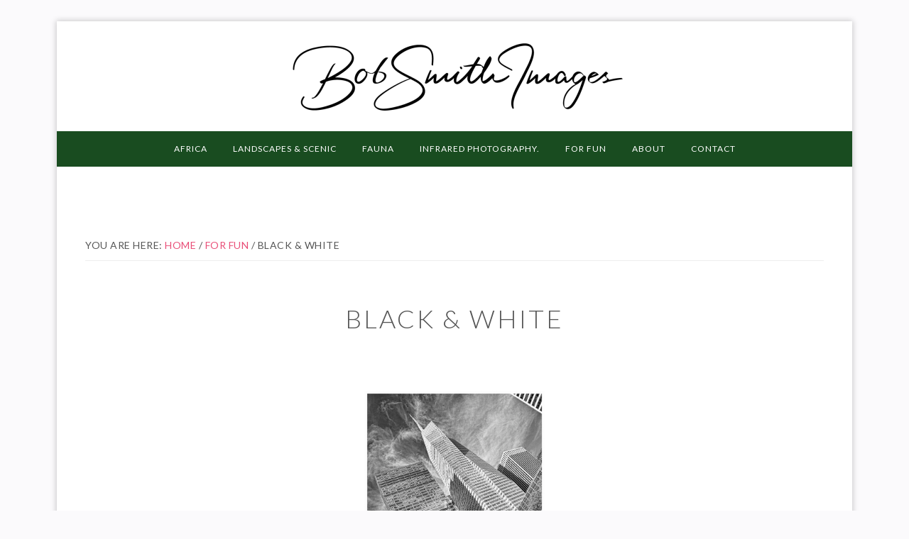

--- FILE ---
content_type: text/html; charset=UTF-8
request_url: https://bobsmithimages.com/wordpress/for-fun/black-white-2/nggallery/slideshow
body_size: 52563
content:
<!DOCTYPE html>
<html lang="en-US">
<head >
<meta charset="UTF-8" />
<meta name="viewport" content="width=device-width, initial-scale=1" />
<title>Black &amp; White</title>
<meta name='robots' content='max-image-preview:large' />
<link rel='dns-prefetch' href='//fonts.googleapis.com' />
<link rel='dns-prefetch' href='//maxcdn.bootstrapcdn.com' />
<link rel="alternate" type="application/rss+xml" title="BobSmithImages &raquo; Feed" href="https://bobsmithimages.com/wordpress/feed/" />
<link rel="alternate" type="application/rss+xml" title="BobSmithImages &raquo; Comments Feed" href="https://bobsmithimages.com/wordpress/comments/feed/" />
<link rel="alternate" title="oEmbed (JSON)" type="application/json+oembed" href="https://bobsmithimages.com/wordpress/wp-json/oembed/1.0/embed?url=https%3A%2F%2Fbobsmithimages.com%2Fwordpress%2Ffor-fun%2Fblack-white-2%2F" />
<link rel="alternate" title="oEmbed (XML)" type="text/xml+oembed" href="https://bobsmithimages.com/wordpress/wp-json/oembed/1.0/embed?url=https%3A%2F%2Fbobsmithimages.com%2Fwordpress%2Ffor-fun%2Fblack-white-2%2F&#038;format=xml" />
<link rel="canonical" href="https://bobsmithimages.com/wordpress/for-fun/black-white-2/" />
<style id='wp-img-auto-sizes-contain-inline-css' type='text/css'>
img:is([sizes=auto i],[sizes^="auto," i]){contain-intrinsic-size:3000px 1500px}
/*# sourceURL=wp-img-auto-sizes-contain-inline-css */
</style>
<link rel='stylesheet' id='sbi_styles-css' href='https://bobsmithimages.com/wordpress/wp-content/plugins/instagram-feed/css/sbi-styles.min.css?ver=6.10.0' type='text/css' media='all' />
<link rel='stylesheet' id='imagey-blush-css' href='https://bobsmithimages.com/wordpress/wp-content/themes/imagely-blush/style.css?ver=1.0.8' type='text/css' media='all' />
<style id='imagey-blush-inline-css' type='text/css'>

		.site-header {background-color:  #ffffff; border-bottom: none; }
		.site-title a, 
		.site-title a:hover {color:  #194c20;}
		@media screen and (min-width:1024px) {
			.nav-primary {background-color:  #194c20;}
		}
		.nav-primary .genesis-nav-menu a {color:  #ffffff;}
		@media screen and (min-width:1024px) {
			.genesis-nav-menu .sub-menu {background-color:  #8faa9e;}
			.genesis-nav-menu .sub-menu a {border-color: #8faa9e;}
			.genesis-nav-menu > li > ul::before {border-bottom-color: #8faa9e;}
		}
		.nav-primary .genesis-nav-menu .sub-menu a:hover, 
		.nav-primary .genesis-nav-menu .sub-menu a:active,
		.site-header.transparent .nav-primary .genesis-nav-menu .sub-menu a:hover,
		.site-header.transparent .nav-primary .genesis-nav-menu .sub-menu a:active {color:  #eeee22;}
		@media only screen and (max-width: 1024px) {
			.site-header,
			.site-header.transparent,
			.nav-primary,
			.nav-primary .genesis-nav-menu .sub-menu,
			.nav-primary .responsive-menu, 
			.nav-primary .responsive-menu .sub-menu {background-color:  #8faa9e;}
		}
		a:hover, 
		a:focus,
		.author-box a:hover,
		.author-box a:focus,
		.archive-description a:hover,
		.archive-description a:focus,
		.sidebar a:hover,
		.sidebar a:focus {color:  #353535;}
		.footer-widgets, 
		.site-footer {background-color:  #194c20;}
		.footer-widgets,
		.footer-widgets p, 
		.site-footer,
		.site-footer p {color:  #eeee22;}
/*# sourceURL=imagey-blush-inline-css */
</style>
<style id='wp-emoji-styles-inline-css' type='text/css'>

	img.wp-smiley, img.emoji {
		display: inline !important;
		border: none !important;
		box-shadow: none !important;
		height: 1em !important;
		width: 1em !important;
		margin: 0 0.07em !important;
		vertical-align: -0.1em !important;
		background: none !important;
		padding: 0 !important;
	}
/*# sourceURL=wp-emoji-styles-inline-css */
</style>
<style id='wp-block-library-inline-css' type='text/css'>
:root{--wp-block-synced-color:#7a00df;--wp-block-synced-color--rgb:122,0,223;--wp-bound-block-color:var(--wp-block-synced-color);--wp-editor-canvas-background:#ddd;--wp-admin-theme-color:#007cba;--wp-admin-theme-color--rgb:0,124,186;--wp-admin-theme-color-darker-10:#006ba1;--wp-admin-theme-color-darker-10--rgb:0,107,160.5;--wp-admin-theme-color-darker-20:#005a87;--wp-admin-theme-color-darker-20--rgb:0,90,135;--wp-admin-border-width-focus:2px}@media (min-resolution:192dpi){:root{--wp-admin-border-width-focus:1.5px}}.wp-element-button{cursor:pointer}:root .has-very-light-gray-background-color{background-color:#eee}:root .has-very-dark-gray-background-color{background-color:#313131}:root .has-very-light-gray-color{color:#eee}:root .has-very-dark-gray-color{color:#313131}:root .has-vivid-green-cyan-to-vivid-cyan-blue-gradient-background{background:linear-gradient(135deg,#00d084,#0693e3)}:root .has-purple-crush-gradient-background{background:linear-gradient(135deg,#34e2e4,#4721fb 50%,#ab1dfe)}:root .has-hazy-dawn-gradient-background{background:linear-gradient(135deg,#faaca8,#dad0ec)}:root .has-subdued-olive-gradient-background{background:linear-gradient(135deg,#fafae1,#67a671)}:root .has-atomic-cream-gradient-background{background:linear-gradient(135deg,#fdd79a,#004a59)}:root .has-nightshade-gradient-background{background:linear-gradient(135deg,#330968,#31cdcf)}:root .has-midnight-gradient-background{background:linear-gradient(135deg,#020381,#2874fc)}:root{--wp--preset--font-size--normal:16px;--wp--preset--font-size--huge:42px}.has-regular-font-size{font-size:1em}.has-larger-font-size{font-size:2.625em}.has-normal-font-size{font-size:var(--wp--preset--font-size--normal)}.has-huge-font-size{font-size:var(--wp--preset--font-size--huge)}.has-text-align-center{text-align:center}.has-text-align-left{text-align:left}.has-text-align-right{text-align:right}.has-fit-text{white-space:nowrap!important}#end-resizable-editor-section{display:none}.aligncenter{clear:both}.items-justified-left{justify-content:flex-start}.items-justified-center{justify-content:center}.items-justified-right{justify-content:flex-end}.items-justified-space-between{justify-content:space-between}.screen-reader-text{border:0;clip-path:inset(50%);height:1px;margin:-1px;overflow:hidden;padding:0;position:absolute;width:1px;word-wrap:normal!important}.screen-reader-text:focus{background-color:#ddd;clip-path:none;color:#444;display:block;font-size:1em;height:auto;left:5px;line-height:normal;padding:15px 23px 14px;text-decoration:none;top:5px;width:auto;z-index:100000}html :where(.has-border-color){border-style:solid}html :where([style*=border-top-color]){border-top-style:solid}html :where([style*=border-right-color]){border-right-style:solid}html :where([style*=border-bottom-color]){border-bottom-style:solid}html :where([style*=border-left-color]){border-left-style:solid}html :where([style*=border-width]){border-style:solid}html :where([style*=border-top-width]){border-top-style:solid}html :where([style*=border-right-width]){border-right-style:solid}html :where([style*=border-bottom-width]){border-bottom-style:solid}html :where([style*=border-left-width]){border-left-style:solid}html :where(img[class*=wp-image-]){height:auto;max-width:100%}:where(figure){margin:0 0 1em}html :where(.is-position-sticky){--wp-admin--admin-bar--position-offset:var(--wp-admin--admin-bar--height,0px)}@media screen and (max-width:600px){html :where(.is-position-sticky){--wp-admin--admin-bar--position-offset:0px}}

/*# sourceURL=wp-block-library-inline-css */
</style><style id='global-styles-inline-css' type='text/css'>
:root{--wp--preset--aspect-ratio--square: 1;--wp--preset--aspect-ratio--4-3: 4/3;--wp--preset--aspect-ratio--3-4: 3/4;--wp--preset--aspect-ratio--3-2: 3/2;--wp--preset--aspect-ratio--2-3: 2/3;--wp--preset--aspect-ratio--16-9: 16/9;--wp--preset--aspect-ratio--9-16: 9/16;--wp--preset--color--black: #000000;--wp--preset--color--cyan-bluish-gray: #abb8c3;--wp--preset--color--white: #ffffff;--wp--preset--color--pale-pink: #f78da7;--wp--preset--color--vivid-red: #cf2e2e;--wp--preset--color--luminous-vivid-orange: #ff6900;--wp--preset--color--luminous-vivid-amber: #fcb900;--wp--preset--color--light-green-cyan: #7bdcb5;--wp--preset--color--vivid-green-cyan: #00d084;--wp--preset--color--pale-cyan-blue: #8ed1fc;--wp--preset--color--vivid-cyan-blue: #0693e3;--wp--preset--color--vivid-purple: #9b51e0;--wp--preset--gradient--vivid-cyan-blue-to-vivid-purple: linear-gradient(135deg,rgb(6,147,227) 0%,rgb(155,81,224) 100%);--wp--preset--gradient--light-green-cyan-to-vivid-green-cyan: linear-gradient(135deg,rgb(122,220,180) 0%,rgb(0,208,130) 100%);--wp--preset--gradient--luminous-vivid-amber-to-luminous-vivid-orange: linear-gradient(135deg,rgb(252,185,0) 0%,rgb(255,105,0) 100%);--wp--preset--gradient--luminous-vivid-orange-to-vivid-red: linear-gradient(135deg,rgb(255,105,0) 0%,rgb(207,46,46) 100%);--wp--preset--gradient--very-light-gray-to-cyan-bluish-gray: linear-gradient(135deg,rgb(238,238,238) 0%,rgb(169,184,195) 100%);--wp--preset--gradient--cool-to-warm-spectrum: linear-gradient(135deg,rgb(74,234,220) 0%,rgb(151,120,209) 20%,rgb(207,42,186) 40%,rgb(238,44,130) 60%,rgb(251,105,98) 80%,rgb(254,248,76) 100%);--wp--preset--gradient--blush-light-purple: linear-gradient(135deg,rgb(255,206,236) 0%,rgb(152,150,240) 100%);--wp--preset--gradient--blush-bordeaux: linear-gradient(135deg,rgb(254,205,165) 0%,rgb(254,45,45) 50%,rgb(107,0,62) 100%);--wp--preset--gradient--luminous-dusk: linear-gradient(135deg,rgb(255,203,112) 0%,rgb(199,81,192) 50%,rgb(65,88,208) 100%);--wp--preset--gradient--pale-ocean: linear-gradient(135deg,rgb(255,245,203) 0%,rgb(182,227,212) 50%,rgb(51,167,181) 100%);--wp--preset--gradient--electric-grass: linear-gradient(135deg,rgb(202,248,128) 0%,rgb(113,206,126) 100%);--wp--preset--gradient--midnight: linear-gradient(135deg,rgb(2,3,129) 0%,rgb(40,116,252) 100%);--wp--preset--font-size--small: 13px;--wp--preset--font-size--medium: 20px;--wp--preset--font-size--large: 36px;--wp--preset--font-size--x-large: 42px;--wp--preset--spacing--20: 0.44rem;--wp--preset--spacing--30: 0.67rem;--wp--preset--spacing--40: 1rem;--wp--preset--spacing--50: 1.5rem;--wp--preset--spacing--60: 2.25rem;--wp--preset--spacing--70: 3.38rem;--wp--preset--spacing--80: 5.06rem;--wp--preset--shadow--natural: 6px 6px 9px rgba(0, 0, 0, 0.2);--wp--preset--shadow--deep: 12px 12px 50px rgba(0, 0, 0, 0.4);--wp--preset--shadow--sharp: 6px 6px 0px rgba(0, 0, 0, 0.2);--wp--preset--shadow--outlined: 6px 6px 0px -3px rgb(255, 255, 255), 6px 6px rgb(0, 0, 0);--wp--preset--shadow--crisp: 6px 6px 0px rgb(0, 0, 0);}:where(.is-layout-flex){gap: 0.5em;}:where(.is-layout-grid){gap: 0.5em;}body .is-layout-flex{display: flex;}.is-layout-flex{flex-wrap: wrap;align-items: center;}.is-layout-flex > :is(*, div){margin: 0;}body .is-layout-grid{display: grid;}.is-layout-grid > :is(*, div){margin: 0;}:where(.wp-block-columns.is-layout-flex){gap: 2em;}:where(.wp-block-columns.is-layout-grid){gap: 2em;}:where(.wp-block-post-template.is-layout-flex){gap: 1.25em;}:where(.wp-block-post-template.is-layout-grid){gap: 1.25em;}.has-black-color{color: var(--wp--preset--color--black) !important;}.has-cyan-bluish-gray-color{color: var(--wp--preset--color--cyan-bluish-gray) !important;}.has-white-color{color: var(--wp--preset--color--white) !important;}.has-pale-pink-color{color: var(--wp--preset--color--pale-pink) !important;}.has-vivid-red-color{color: var(--wp--preset--color--vivid-red) !important;}.has-luminous-vivid-orange-color{color: var(--wp--preset--color--luminous-vivid-orange) !important;}.has-luminous-vivid-amber-color{color: var(--wp--preset--color--luminous-vivid-amber) !important;}.has-light-green-cyan-color{color: var(--wp--preset--color--light-green-cyan) !important;}.has-vivid-green-cyan-color{color: var(--wp--preset--color--vivid-green-cyan) !important;}.has-pale-cyan-blue-color{color: var(--wp--preset--color--pale-cyan-blue) !important;}.has-vivid-cyan-blue-color{color: var(--wp--preset--color--vivid-cyan-blue) !important;}.has-vivid-purple-color{color: var(--wp--preset--color--vivid-purple) !important;}.has-black-background-color{background-color: var(--wp--preset--color--black) !important;}.has-cyan-bluish-gray-background-color{background-color: var(--wp--preset--color--cyan-bluish-gray) !important;}.has-white-background-color{background-color: var(--wp--preset--color--white) !important;}.has-pale-pink-background-color{background-color: var(--wp--preset--color--pale-pink) !important;}.has-vivid-red-background-color{background-color: var(--wp--preset--color--vivid-red) !important;}.has-luminous-vivid-orange-background-color{background-color: var(--wp--preset--color--luminous-vivid-orange) !important;}.has-luminous-vivid-amber-background-color{background-color: var(--wp--preset--color--luminous-vivid-amber) !important;}.has-light-green-cyan-background-color{background-color: var(--wp--preset--color--light-green-cyan) !important;}.has-vivid-green-cyan-background-color{background-color: var(--wp--preset--color--vivid-green-cyan) !important;}.has-pale-cyan-blue-background-color{background-color: var(--wp--preset--color--pale-cyan-blue) !important;}.has-vivid-cyan-blue-background-color{background-color: var(--wp--preset--color--vivid-cyan-blue) !important;}.has-vivid-purple-background-color{background-color: var(--wp--preset--color--vivid-purple) !important;}.has-black-border-color{border-color: var(--wp--preset--color--black) !important;}.has-cyan-bluish-gray-border-color{border-color: var(--wp--preset--color--cyan-bluish-gray) !important;}.has-white-border-color{border-color: var(--wp--preset--color--white) !important;}.has-pale-pink-border-color{border-color: var(--wp--preset--color--pale-pink) !important;}.has-vivid-red-border-color{border-color: var(--wp--preset--color--vivid-red) !important;}.has-luminous-vivid-orange-border-color{border-color: var(--wp--preset--color--luminous-vivid-orange) !important;}.has-luminous-vivid-amber-border-color{border-color: var(--wp--preset--color--luminous-vivid-amber) !important;}.has-light-green-cyan-border-color{border-color: var(--wp--preset--color--light-green-cyan) !important;}.has-vivid-green-cyan-border-color{border-color: var(--wp--preset--color--vivid-green-cyan) !important;}.has-pale-cyan-blue-border-color{border-color: var(--wp--preset--color--pale-cyan-blue) !important;}.has-vivid-cyan-blue-border-color{border-color: var(--wp--preset--color--vivid-cyan-blue) !important;}.has-vivid-purple-border-color{border-color: var(--wp--preset--color--vivid-purple) !important;}.has-vivid-cyan-blue-to-vivid-purple-gradient-background{background: var(--wp--preset--gradient--vivid-cyan-blue-to-vivid-purple) !important;}.has-light-green-cyan-to-vivid-green-cyan-gradient-background{background: var(--wp--preset--gradient--light-green-cyan-to-vivid-green-cyan) !important;}.has-luminous-vivid-amber-to-luminous-vivid-orange-gradient-background{background: var(--wp--preset--gradient--luminous-vivid-amber-to-luminous-vivid-orange) !important;}.has-luminous-vivid-orange-to-vivid-red-gradient-background{background: var(--wp--preset--gradient--luminous-vivid-orange-to-vivid-red) !important;}.has-very-light-gray-to-cyan-bluish-gray-gradient-background{background: var(--wp--preset--gradient--very-light-gray-to-cyan-bluish-gray) !important;}.has-cool-to-warm-spectrum-gradient-background{background: var(--wp--preset--gradient--cool-to-warm-spectrum) !important;}.has-blush-light-purple-gradient-background{background: var(--wp--preset--gradient--blush-light-purple) !important;}.has-blush-bordeaux-gradient-background{background: var(--wp--preset--gradient--blush-bordeaux) !important;}.has-luminous-dusk-gradient-background{background: var(--wp--preset--gradient--luminous-dusk) !important;}.has-pale-ocean-gradient-background{background: var(--wp--preset--gradient--pale-ocean) !important;}.has-electric-grass-gradient-background{background: var(--wp--preset--gradient--electric-grass) !important;}.has-midnight-gradient-background{background: var(--wp--preset--gradient--midnight) !important;}.has-small-font-size{font-size: var(--wp--preset--font-size--small) !important;}.has-medium-font-size{font-size: var(--wp--preset--font-size--medium) !important;}.has-large-font-size{font-size: var(--wp--preset--font-size--large) !important;}.has-x-large-font-size{font-size: var(--wp--preset--font-size--x-large) !important;}
/*# sourceURL=global-styles-inline-css */
</style>

<style id='classic-theme-styles-inline-css' type='text/css'>
/*! This file is auto-generated */
.wp-block-button__link{color:#fff;background-color:#32373c;border-radius:9999px;box-shadow:none;text-decoration:none;padding:calc(.667em + 2px) calc(1.333em + 2px);font-size:1.125em}.wp-block-file__button{background:#32373c;color:#fff;text-decoration:none}
/*# sourceURL=/wp-includes/css/classic-themes.min.css */
</style>
<link rel='stylesheet' id='contact-form-7-css' href='https://bobsmithimages.com/wordpress/wp-content/plugins/contact-form-7/includes/css/styles.css?ver=6.1.4' type='text/css' media='all' />
<link rel='stylesheet' id='ngg_trigger_buttons-css' href='https://bobsmithimages.com/wordpress/wp-content/plugins/nextgen-gallery/static/GalleryDisplay/trigger_buttons.css?ver=4.0.4' type='text/css' media='all' />
<link rel='stylesheet' id='fancybox-0-css' href='https://bobsmithimages.com/wordpress/wp-content/plugins/nextgen-gallery/static/Lightbox/fancybox/jquery.fancybox-1.3.4.css?ver=4.0.4' type='text/css' media='all' />
<link rel='stylesheet' id='fontawesome_v4_shim_style-css' href='https://bobsmithimages.com/wordpress/wp-content/plugins/nextgen-gallery/static/FontAwesome/css/v4-shims.min.css?ver=6.9' type='text/css' media='all' />
<link rel='stylesheet' id='fontawesome-css' href='https://bobsmithimages.com/wordpress/wp-content/plugins/nextgen-gallery/static/FontAwesome/css/all.min.css?ver=6.9' type='text/css' media='all' />
<link rel='stylesheet' id='animations.css-css' href='https://bobsmithimages.com/wordpress/wp-content/plugins/nextgen-gallery-pro/static/Display/Animations/animate.min.css?ver=4.1.1' type='text/css' media='all' />
<link rel='stylesheet' id='nextgen_pagination_style-css' href='https://bobsmithimages.com/wordpress/wp-content/plugins/nextgen-gallery/static/GalleryDisplay/pagination_style.css?ver=4.0.4' type='text/css' media='all' />
<link rel='stylesheet' id='nextgen_basic_thumbnails_style-css' href='https://bobsmithimages.com/wordpress/wp-content/plugins/nextgen-gallery/static/Thumbnails/nextgen_basic_thumbnails.css?ver=4.0.4' type='text/css' media='all' />
<link rel='stylesheet' id='ngg_basic_slideshow_style-css' href='https://bobsmithimages.com/wordpress/wp-content/plugins/nextgen-gallery/static/Slideshow/ngg_basic_slideshow.css?ver=4.0.4' type='text/css' media='all' />
<link rel='stylesheet' id='ngg_slick_slideshow_style-css' href='https://bobsmithimages.com/wordpress/wp-content/plugins/nextgen-gallery/static/Slideshow/slick/slick.css?ver=4.0.4' type='text/css' media='all' />
<link rel='stylesheet' id='ngg_slick_slideshow_theme-css' href='https://bobsmithimages.com/wordpress/wp-content/plugins/nextgen-gallery/static/Slideshow/slick/slick-theme.css?ver=4.0.4' type='text/css' media='all' />
<link rel='stylesheet' id='photocrati-image_protection-css-css' href='https://bobsmithimages.com/wordpress/wp-content/plugins/nextgen-gallery-pro/static/Display/ImageProtection/style.css?ver=6.9' type='text/css' media='all' />
<link rel='stylesheet' id='google-fonts-css' href='//fonts.googleapis.com/css?family=Lato%3A300%2C300italic%2C400%2C400italic%2C700%2C900&#038;ver=1.0.8' type='text/css' media='all' />
<link rel='stylesheet' id='font-awesome-css' href='//maxcdn.bootstrapcdn.com/font-awesome/latest/css/font-awesome.min.css?ver=6.9' type='text/css' media='all' />
<script type="text/javascript" src="https://bobsmithimages.com/wordpress/wp-includes/js/jquery/jquery.min.js?ver=3.7.1" id="jquery-core-js"></script>
<script type="text/javascript" src="https://bobsmithimages.com/wordpress/wp-includes/js/jquery/jquery-migrate.min.js?ver=3.4.1" id="jquery-migrate-js"></script>
<script type="text/javascript" id="photocrati_ajax-js-extra">
/* <![CDATA[ */
var photocrati_ajax = {"url":"https://bobsmithimages.com/wordpress/index.php?photocrati_ajax=1","rest_url":"https://bobsmithimages.com/wordpress/wp-json/","wp_home_url":"https://bobsmithimages.com/wordpress","wp_site_url":"https://bobsmithimages.com/wordpress","wp_root_url":"https://bobsmithimages.com/wordpress","wp_plugins_url":"https://bobsmithimages.com/wordpress/wp-content/plugins","wp_content_url":"https://bobsmithimages.com/wordpress/wp-content","wp_includes_url":"https://bobsmithimages.com/wordpress/wp-includes/","ngg_param_slug":"nggallery","rest_nonce":"a8cd2eb49e"};
//# sourceURL=photocrati_ajax-js-extra
/* ]]> */
</script>
<script type="text/javascript" src="https://bobsmithimages.com/wordpress/wp-content/plugins/nextgen-gallery/static/Legacy/ajax.min.js?ver=4.0.4" id="photocrati_ajax-js"></script>
<script type="text/javascript" src="https://bobsmithimages.com/wordpress/wp-content/plugins/nextgen-gallery/static/FontAwesome/js/v4-shims.min.js?ver=5.3.1" id="fontawesome_v4_shim-js"></script>
<script type="text/javascript" defer crossorigin="anonymous" data-auto-replace-svg="false" data-keep-original-source="false" data-search-pseudo-elements src="https://bobsmithimages.com/wordpress/wp-content/plugins/nextgen-gallery/static/FontAwesome/js/all.min.js?ver=5.3.1" id="fontawesome-js"></script>
<script type="text/javascript" src="https://bobsmithimages.com/wordpress/wp-content/plugins/nextgen-gallery/static/Thumbnails/nextgen_basic_thumbnails.js?ver=4.0.4" id="nextgen_basic_thumbnails_script-js"></script>
<script type="text/javascript" src="https://bobsmithimages.com/wordpress/wp-content/plugins/nextgen-gallery/static/Slideshow/slick/slick-1.8.0-modded.js?ver=4.0.4" id="ngg_slick-js"></script>
<script type="text/javascript" src="https://bobsmithimages.com/wordpress/wp-content/plugins/nextgen-gallery-pro/static/Display/ImageProtection/pressure.js?ver=6.9" id="pressure-js"></script>
<script type="text/javascript" id="photocrati-image_protection-js-js-extra">
/* <![CDATA[ */
var photocrati_image_protection_global = {"enabled":"1"};
//# sourceURL=photocrati-image_protection-js-js-extra
/* ]]> */
</script>
<script type="text/javascript" src="https://bobsmithimages.com/wordpress/wp-content/plugins/nextgen-gallery-pro/static/Display/ImageProtection/main.js?ver=2.2.0" id="photocrati-image_protection-js-js"></script>
<link rel="https://api.w.org/" href="https://bobsmithimages.com/wordpress/wp-json/" /><link rel="alternate" title="JSON" type="application/json" href="https://bobsmithimages.com/wordpress/wp-json/wp/v2/pages/1478" /><link rel="EditURI" type="application/rsd+xml" title="RSD" href="https://bobsmithimages.com/wordpress/xmlrpc.php?rsd" />
<link rel="icon" href="https://bobsmithimages.com/wordpress/wp-content/themes/imagely-blush/images/favicon.ico" />
<style type="text/css">.site-title a { background: url(https://bobsmithimages.com/wordpress/wp-content/uploads/2019/06/cropped-Bob-Smith-Images-Black-low-res.png) no-repeat !important; }</style>
</head>
<body class="wp-singular page-template-default page page-id-1478 page-child parent-pageid-1397 wp-theme-genesis wp-child-theme-imagely-blush custom-header header-image header-full-width full-width-content genesis-breadcrumbs-visible genesis-footer-widgets-hidden" itemscope itemtype="https://schema.org/WebPage"><div class="site-container"><ul class="genesis-skip-link"><li><a href="#genesis-nav-primary" class="screen-reader-shortcut"> Skip to primary navigation</a></li><li><a href="#genesis-content" class="screen-reader-shortcut"> Skip to main content</a></li></ul><header class="site-header" itemscope itemtype="https://schema.org/WPHeader"><div class="wrap"><div class="title-area"><p class="site-title" itemprop="headline"><a href="https://bobsmithimages.com/wordpress/">BobSmithImages</a></p></div><nav class="nav-primary" aria-label="Main" itemscope itemtype="https://schema.org/SiteNavigationElement" id="genesis-nav-primary"><div class="wrap"><ul id="menu-main" class="menu genesis-nav-menu menu-primary"><li id="menu-item-1064" class="menu-item menu-item-type-post_type menu-item-object-page menu-item-has-children menu-item-1064"><a href="https://bobsmithimages.com/wordpress/africa/" itemprop="url"><span itemprop="name">Africa</span></a>
<ul class="sub-menu">
	<li id="menu-item-1218" class="menu-item menu-item-type-post_type menu-item-object-page menu-item-1218"><a href="https://bobsmithimages.com/wordpress/africa/elephants/" itemprop="url"><span itemprop="name">Elephants</span></a></li>
	<li id="menu-item-1217" class="menu-item menu-item-type-post_type menu-item-object-page menu-item-1217"><a href="https://bobsmithimages.com/wordpress/africa/big-cats/" itemprop="url"><span itemprop="name">Big Cats</span></a></li>
	<li id="menu-item-1216" class="menu-item menu-item-type-post_type menu-item-object-page menu-item-1216"><a href="https://bobsmithimages.com/wordpress/africa/african-birds/" itemprop="url"><span itemprop="name">African Birds</span></a></li>
	<li id="menu-item-1304" class="menu-item menu-item-type-post_type menu-item-object-page menu-item-1304"><a href="https://bobsmithimages.com/wordpress/africa/more-from-africa/" itemprop="url"><span itemprop="name">More from Africa</span></a></li>
</ul>
</li>
<li id="menu-item-1227" class="menu-item menu-item-type-post_type menu-item-object-page menu-item-has-children menu-item-1227"><a href="https://bobsmithimages.com/wordpress/landscapes-scenic/" itemprop="url"><span itemprop="name">Landscapes &#038; Scenic</span></a>
<ul class="sub-menu">
	<li id="menu-item-137" class="menu-item menu-item-type-post_type menu-item-object-page menu-item-137"><a href="https://bobsmithimages.com/wordpress/landscapes-scenic/nextgen-test-page/" itemprop="url"><span itemprop="name">Texas</span></a></li>
	<li id="menu-item-430" class="menu-item menu-item-type-post_type menu-item-object-page menu-item-430"><a href="https://bobsmithimages.com/wordpress/landscapes-scenic/the-other-49/" itemprop="url"><span itemprop="name">The other 49</span></a></li>
	<li id="menu-item-232" class="menu-item menu-item-type-post_type menu-item-object-page menu-item-232"><a href="https://bobsmithimages.com/wordpress/landscapes-scenic/around-the-world/" itemprop="url"><span itemprop="name">Around the World</span></a></li>
	<li id="menu-item-5563" class="menu-item menu-item-type-post_type menu-item-object-page menu-item-5563"><a href="https://bobsmithimages.com/wordpress/landscapes-scenic/off-world/" itemprop="url"><span itemprop="name">Off World</span></a></li>
</ul>
</li>
<li id="menu-item-1279" class="menu-item menu-item-type-post_type menu-item-object-page menu-item-has-children menu-item-1279"><a href="https://bobsmithimages.com/wordpress/fauna/" itemprop="url"><span itemprop="name">Fauna</span></a>
<ul class="sub-menu">
	<li id="menu-item-136" class="menu-item menu-item-type-post_type menu-item-object-page menu-item-136"><a href="https://bobsmithimages.com/wordpress/fauna/birds/" itemprop="url"><span itemprop="name">Birds</span></a></li>
	<li id="menu-item-181" class="menu-item menu-item-type-post_type menu-item-object-page menu-item-181"><a href="https://bobsmithimages.com/wordpress/fauna/hummingbirds/" itemprop="url"><span itemprop="name">Hummingbirds</span></a></li>
	<li id="menu-item-177" class="menu-item menu-item-type-post_type menu-item-object-page menu-item-177"><a href="https://bobsmithimages.com/wordpress/fauna/critters/" itemprop="url"><span itemprop="name">Critters</span></a></li>
	<li id="menu-item-824" class="menu-item menu-item-type-post_type menu-item-object-page menu-item-824"><a href="https://bobsmithimages.com/wordpress/creepy-crawlies/" itemprop="url"><span itemprop="name">Creepy Crawlies</span></a></li>
	<li id="menu-item-618" class="menu-item menu-item-type-post_type menu-item-object-page menu-item-618"><a href="https://bobsmithimages.com/wordpress/wildlife-in-focus-2017/" itemprop="url"><span itemprop="name">Wildlife in Focus 2017</span></a></li>
</ul>
</li>
<li id="menu-item-1405" class="menu-item menu-item-type-post_type menu-item-object-page menu-item-1405"><a href="https://bobsmithimages.com/wordpress/for-fun/infrared-photography/" itemprop="url"><span itemprop="name">Infrared Photography.</span></a></li>
<li id="menu-item-1403" class="menu-item menu-item-type-post_type menu-item-object-page current-page-ancestor menu-item-has-children menu-item-1403"><a href="https://bobsmithimages.com/wordpress/for-fun/" itemprop="url"><span itemprop="name">For Fun</span></a>
<ul class="sub-menu">
	<li id="menu-item-1404" class="menu-item menu-item-type-post_type menu-item-object-page menu-item-1404"><a href="https://bobsmithimages.com/wordpress/for-fun/engines/" itemprop="url"><span itemprop="name">Engines</span></a></li>
	<li id="menu-item-1800" class="menu-item menu-item-type-post_type menu-item-object-page menu-item-1800"><a href="https://bobsmithimages.com/wordpress/for-fun/uav/" itemprop="url"><span itemprop="name">Unmanned Aerial Photos</span></a></li>
	<li id="menu-item-1476" class="menu-item menu-item-type-post_type menu-item-object-page menu-item-1476"><a href="https://bobsmithimages.com/wordpress/for-fun/black-white/" itemprop="url"><span itemprop="name">Black &#038; White</span></a></li>
	<li id="menu-item-1564" class="menu-item menu-item-type-post_type menu-item-object-page menu-item-1564"><a href="https://bobsmithimages.com/wordpress/for-fun/arty/" itemprop="url"><span itemprop="name">Arty?</span></a></li>
	<li id="menu-item-1517" class="menu-item menu-item-type-post_type menu-item-object-page menu-item-1517"><a href="https://bobsmithimages.com/wordpress/for-fun/flora/" itemprop="url"><span itemprop="name">Flora</span></a></li>
</ul>
</li>
<li id="menu-item-157" class="menu-item menu-item-type-post_type menu-item-object-page menu-item-privacy-policy menu-item-157"><a rel="privacy-policy" href="https://bobsmithimages.com/wordpress/about/" itemprop="url"><span itemprop="name">About</span></a></li>
<li id="menu-item-159" class="menu-item menu-item-type-post_type menu-item-object-page menu-item-159"><a href="https://bobsmithimages.com/wordpress/contact/" itemprop="url"><span itemprop="name">Contact</span></a></li>
</ul></div></nav></div></header><div class="site-inner"><div class="content-sidebar-wrap"><main class="content" id="genesis-content"><div class="breadcrumb" itemprop="breadcrumb" itemscope itemtype="https://schema.org/BreadcrumbList">You are here: <span class="breadcrumb-link-wrap" itemprop="itemListElement" itemscope itemtype="https://schema.org/ListItem"><a class="breadcrumb-link" href="https://bobsmithimages.com/wordpress/" itemprop="item"><span class="breadcrumb-link-text-wrap" itemprop="name">Home</span></a><meta itemprop="position" content="1"></span> <span aria-label="breadcrumb separator">/</span> <span class="breadcrumb-link-wrap" itemprop="itemListElement" itemscope itemtype="https://schema.org/ListItem"><a class="breadcrumb-link" href="https://bobsmithimages.com/wordpress/for-fun/" itemprop="item"><span class="breadcrumb-link-text-wrap" itemprop="name">For Fun</span></a><meta itemprop="position" content="2"></span> <span aria-label="breadcrumb separator">/</span> Black &amp; White</div><article class="post-1478 page type-page status-publish entry" aria-label="Black &amp; White" itemscope itemtype="https://schema.org/CreativeWork"><header class="entry-header"><h1 class="entry-title" itemprop="headline">Black &amp; White</h1>
</header><div class="entry-content" itemprop="text">
<div class="ngg-galleryoverview ngg-slideshow"
	id="ngg-slideshow-79461fae428390a9bd69effdbb54819b-10080065510"
	data-gallery-id="79461fae428390a9bd69effdbb54819b"
	style="max-width: 600px;
			max-height: 400px;
			display: none;">

	
		<a href="https://bobsmithimages.com/wordpress/wp-content/gallery/black-white/BS_20101114_BS_20101114_MG_8665-Edit.jpg"
			title=""
			data-src="https://bobsmithimages.com/wordpress/wp-content/gallery/black-white/BS_20101114_BS_20101114_MG_8665-Edit.jpg"
			data-thumbnail="https://bobsmithimages.com/wordpress/wp-content/gallery/black-white/thumbs/thumbs_BS_20101114_BS_20101114_MG_8665-Edit.jpg"
			data-image-id="408"
			data-title="BS_20101114_BS_20101114_MG_8665-Edit"
			data-description=""
			class="ngg-fancybox" rel="79461fae428390a9bd69effdbb54819b" data-ngg-protect="1">

			<img data-image-id='408'
				title=""
				alt="BS_20101114_BS_20101114_MG_8665-Edit"
				src="https://bobsmithimages.com/wordpress/wp-content/gallery/black-white/BS_20101114_BS_20101114_MG_8665-Edit.jpg"
				style="max-height: 380px;"/>
		</a>

		
		<a href="https://bobsmithimages.com/wordpress/wp-content/gallery/black-white/BS_20101113_BS_20101113_MG_8505-Edit.jpg"
			title=""
			data-src="https://bobsmithimages.com/wordpress/wp-content/gallery/black-white/BS_20101113_BS_20101113_MG_8505-Edit.jpg"
			data-thumbnail="https://bobsmithimages.com/wordpress/wp-content/gallery/black-white/thumbs/thumbs_BS_20101113_BS_20101113_MG_8505-Edit.jpg"
			data-image-id="409"
			data-title="BS_20101113_BS_20101113_MG_8505-Edit"
			data-description=""
			class="ngg-fancybox" rel="79461fae428390a9bd69effdbb54819b" data-ngg-protect="1">

			<img data-image-id='409'
				title=""
				alt="BS_20101113_BS_20101113_MG_8505-Edit"
				src="https://bobsmithimages.com/wordpress/wp-content/gallery/black-white/BS_20101113_BS_20101113_MG_8505-Edit.jpg"
				style="max-height: 380px;"/>
		</a>

		
		<a href="https://bobsmithimages.com/wordpress/wp-content/gallery/black-white/BS_20111011__MG_5775-Edit_6-Edit_7-Edit_tonemapped.jpg"
			title=""
			data-src="https://bobsmithimages.com/wordpress/wp-content/gallery/black-white/BS_20111011__MG_5775-Edit_6-Edit_7-Edit_tonemapped.jpg"
			data-thumbnail="https://bobsmithimages.com/wordpress/wp-content/gallery/black-white/thumbs/thumbs_BS_20111011__MG_5775-Edit_6-Edit_7-Edit_tonemapped.jpg"
			data-image-id="410"
			data-title="BS_20111011__MG_5775-Edit_6-Edit_7-Edit_tonemapped"
			data-description=""
			class="ngg-fancybox" rel="79461fae428390a9bd69effdbb54819b" data-ngg-protect="1">

			<img data-image-id='410'
				title=""
				alt="BS_20111011__MG_5775-Edit_6-Edit_7-Edit_tonemapped"
				src="https://bobsmithimages.com/wordpress/wp-content/gallery/black-white/BS_20111011__MG_5775-Edit_6-Edit_7-Edit_tonemapped.jpg"
				style="max-height: 380px;"/>
		</a>

		
		<a href="https://bobsmithimages.com/wordpress/wp-content/gallery/black-white/BS_20130812_MG_0814-Edit.jpg"
			title="Chicago at night in black and white"
			data-src="https://bobsmithimages.com/wordpress/wp-content/gallery/black-white/BS_20130812_MG_0814-Edit.jpg"
			data-thumbnail="https://bobsmithimages.com/wordpress/wp-content/gallery/black-white/thumbs/thumbs_BS_20130812_MG_0814-Edit.jpg"
			data-image-id="412"
			data-title="Chicago"
			data-description="Chicago at night in black and white"
			class="ngg-fancybox" rel="79461fae428390a9bd69effdbb54819b" data-ngg-protect="1">

			<img data-image-id='412'
				title="Chicago at night in black and white"
				alt="Chicago"
				src="https://bobsmithimages.com/wordpress/wp-content/gallery/black-white/BS_20130812_MG_0814-Edit.jpg"
				style="max-height: 380px;"/>
		</a>

		
		<a href="https://bobsmithimages.com/wordpress/wp-content/gallery/black-white/BS_TER_050930_IMG_0695.jpg"
			title=""
			data-src="https://bobsmithimages.com/wordpress/wp-content/gallery/black-white/BS_TER_050930_IMG_0695.jpg"
			data-thumbnail="https://bobsmithimages.com/wordpress/wp-content/gallery/black-white/thumbs/thumbs_BS_TER_050930_IMG_0695.jpg"
			data-image-id="414"
			data-title="BS_TER_050930_IMG_0695"
			data-description=""
			class="ngg-fancybox" rel="79461fae428390a9bd69effdbb54819b" data-ngg-protect="1">

			<img data-image-id='414'
				title=""
				alt="BS_TER_050930_IMG_0695"
				src="https://bobsmithimages.com/wordpress/wp-content/gallery/black-white/BS_TER_050930_IMG_0695.jpg"
				style="max-height: 380px;"/>
		</a>

		
		<a href="https://bobsmithimages.com/wordpress/wp-content/gallery/black-white/capitol_IRBW_MG_4630-2.jpg"
			title=""
			data-src="https://bobsmithimages.com/wordpress/wp-content/gallery/black-white/capitol_IRBW_MG_4630-2.jpg"
			data-thumbnail="https://bobsmithimages.com/wordpress/wp-content/gallery/black-white/thumbs/thumbs_capitol_IRBW_MG_4630-2.jpg"
			data-image-id="416"
			data-title="capitol_IRBW_MG_4630-2"
			data-description=""
			class="ngg-fancybox" rel="79461fae428390a9bd69effdbb54819b" data-ngg-protect="1">

			<img data-image-id='416'
				title=""
				alt="capitol_IRBW_MG_4630-2"
				src="https://bobsmithimages.com/wordpress/wp-content/gallery/black-white/capitol_IRBW_MG_4630-2.jpg"
				style="max-height: 380px;"/>
		</a>

		
		<a href="https://bobsmithimages.com/wordpress/wp-content/gallery/black-white/BS_TER_20090302_MG_1333-BW.jpg"
			title=""
			data-src="https://bobsmithimages.com/wordpress/wp-content/gallery/black-white/BS_TER_20090302_MG_1333-BW.jpg"
			data-thumbnail="https://bobsmithimages.com/wordpress/wp-content/gallery/black-white/thumbs/thumbs_BS_TER_20090302_MG_1333-BW.jpg"
			data-image-id="432"
			data-title="BS_TER_20090302_MG_1333-BW"
			data-description=""
			class="ngg-fancybox" rel="79461fae428390a9bd69effdbb54819b" data-ngg-protect="1">

			<img data-image-id='432'
				title=""
				alt="BS_TER_20090302_MG_1333-BW"
				src="https://bobsmithimages.com/wordpress/wp-content/gallery/black-white/BS_TER_20090302_MG_1333-BW.jpg"
				style="max-height: 380px;"/>
		</a>

		</div>

		<!-- Thumbnails Link -->
	<div class="slideshowlink" style="max-width: 600px;">
		<a href='https://bobsmithimages.com/wordpress/for-fun/black-white-2/nggallery/thumbnails'>[Show thumbnails]</a>
	</div>


</div></article></main></div></div><footer class="site-footer" itemscope itemtype="https://schema.org/WPFooter"><div class="wrap"><p>&copy; 2026 &middot; <a href="https://bobsmithimages.com/wordpress/" rel="home">BobSmithImages</a> &middot; Powered by <a href="http://www.imagely.com/" rel="nofollow">Imagely</a></p><nav class="nav-secondary" aria-label="Secondary" itemscope itemtype="https://schema.org/SiteNavigationElement"><div class="wrap"><ul id="menu-main-1" class="menu genesis-nav-menu menu-secondary"><li class="menu-item menu-item-type-post_type menu-item-object-page menu-item-1064"><a href="https://bobsmithimages.com/wordpress/africa/" itemprop="url"><span itemprop="name">Africa</span></a></li>
<li class="menu-item menu-item-type-post_type menu-item-object-page menu-item-1227"><a href="https://bobsmithimages.com/wordpress/landscapes-scenic/" itemprop="url"><span itemprop="name">Landscapes &#038; Scenic</span></a></li>
<li class="menu-item menu-item-type-post_type menu-item-object-page menu-item-1279"><a href="https://bobsmithimages.com/wordpress/fauna/" itemprop="url"><span itemprop="name">Fauna</span></a></li>
<li class="menu-item menu-item-type-post_type menu-item-object-page menu-item-1405"><a href="https://bobsmithimages.com/wordpress/for-fun/infrared-photography/" itemprop="url"><span itemprop="name">Infrared Photography.</span></a></li>
<li class="menu-item menu-item-type-post_type menu-item-object-page current-page-ancestor menu-item-1403"><a href="https://bobsmithimages.com/wordpress/for-fun/" itemprop="url"><span itemprop="name">For Fun</span></a></li>
<li class="menu-item menu-item-type-post_type menu-item-object-page menu-item-privacy-policy menu-item-157"><a rel="privacy-policy" href="https://bobsmithimages.com/wordpress/about/" itemprop="url"><span itemprop="name">About</span></a></li>
<li class="menu-item menu-item-type-post_type menu-item-object-page menu-item-159"><a href="https://bobsmithimages.com/wordpress/contact/" itemprop="url"><span itemprop="name">Contact</span></a></li>
</ul></div></nav></div></footer></div><script type="speculationrules">
{"prefetch":[{"source":"document","where":{"and":[{"href_matches":"/wordpress/*"},{"not":{"href_matches":["/wordpress/wp-*.php","/wordpress/wp-admin/*","/wordpress/wp-content/uploads/*","/wordpress/wp-content/*","/wordpress/wp-content/plugins/*","/wordpress/wp-content/themes/imagely-blush/*","/wordpress/wp-content/themes/genesis/*","/wordpress/*\\?(.+)"]}},{"not":{"selector_matches":"a[rel~=\"nofollow\"]"}},{"not":{"selector_matches":".no-prefetch, .no-prefetch a"}}]},"eagerness":"conservative"}]}
</script>
<!-- Instagram Feed JS -->
<script type="text/javascript">
var sbiajaxurl = "https://bobsmithimages.com/wordpress/wp-admin/admin-ajax.php";
</script>
<script type="text/javascript" src="https://bobsmithimages.com/wordpress/wp-includes/js/dist/hooks.min.js?ver=dd5603f07f9220ed27f1" id="wp-hooks-js"></script>
<script type="text/javascript" src="https://bobsmithimages.com/wordpress/wp-includes/js/dist/i18n.min.js?ver=c26c3dc7bed366793375" id="wp-i18n-js"></script>
<script type="text/javascript" id="wp-i18n-js-after">
/* <![CDATA[ */
wp.i18n.setLocaleData( { 'text direction\u0004ltr': [ 'ltr' ] } );
//# sourceURL=wp-i18n-js-after
/* ]]> */
</script>
<script type="text/javascript" src="https://bobsmithimages.com/wordpress/wp-content/plugins/contact-form-7/includes/swv/js/index.js?ver=6.1.4" id="swv-js"></script>
<script type="text/javascript" id="contact-form-7-js-before">
/* <![CDATA[ */
var wpcf7 = {
    "api": {
        "root": "https:\/\/bobsmithimages.com\/wordpress\/wp-json\/",
        "namespace": "contact-form-7\/v1"
    }
};
//# sourceURL=contact-form-7-js-before
/* ]]> */
</script>
<script type="text/javascript" src="https://bobsmithimages.com/wordpress/wp-content/plugins/contact-form-7/includes/js/index.js?ver=6.1.4" id="contact-form-7-js"></script>
<script type="text/javascript" id="ngg_common-js-extra">
/* <![CDATA[ */

var galleries = {};
galleries.gallery_d76a23075e1d4ac74018afb45eae062b = {"__defaults_set":null,"ID":"d76a23075e1d4ac74018afb45eae062b","album_ids":[],"container_ids":["21"],"display":"","display_settings":{"display_view":"default-view.php","images_per_page":"20","number_of_columns":0,"thumbnail_width":240,"thumbnail_height":160,"show_all_in_lightbox":0,"ajax_pagination":0,"use_imagebrowser_effect":0,"template":"","display_no_images_error":1,"disable_pagination":0,"show_slideshow_link":1,"slideshow_link_text":"[Show slideshow]","override_thumbnail_settings":0,"thumbnail_quality":"100","thumbnail_crop":1,"thumbnail_watermark":0,"ngg_triggers_display":"never","use_lightbox_effect":true,"is_ecommerce_enabled":false,"ngg_proofing_display":false},"display_type":"photocrati-nextgen_basic_thumbnails","effect_code":null,"entity_ids":[],"excluded_container_ids":[],"exclusions":[],"gallery_ids":null,"id":"d76a23075e1d4ac74018afb45eae062b","ids":null,"image_ids":[],"images_list_count":null,"inner_content":null,"is_album_gallery":null,"maximum_entity_count":500,"order_by":"sortorder","order_direction":"ASC","returns":"included","skip_excluding_globally_excluded_images":null,"slug":null,"sortorder":[],"source":"galleries","src":"","tag_ids":[],"tagcloud":false,"transient_id":null};
galleries.gallery_d76a23075e1d4ac74018afb45eae062b.wordpress_page_root = "https:\/\/bobsmithimages.com\/wordpress\/for-fun\/black-white-2\/";
var nextgen_lightbox_settings = {"static_path":"https:\/\/bobsmithimages.com\/wordpress\/wp-content\/plugins\/nextgen-gallery\/static\/Lightbox\/{placeholder}","context":"nextgen_images"};
galleries.gallery_d76a23075e1d4ac74018afb45eae062b.captions_enabled = false;
galleries.gallery_79461fae428390a9bd69effdbb54819b = {"__defaults_set":null,"ID":"79461fae428390a9bd69effdbb54819b","album_ids":[],"container_ids":["21"],"display":"","display_settings":{"gallery_width":600,"gallery_height":400,"show_thumbnail_link":1,"thumbnail_link_text":"[Show thumbnails]","template":"","display_view":"default","autoplay":1,"pauseonhover":1,"arrows":0,"interval":3000,"transition_speed":300,"transition_style":"fade","ngg_triggers_display":"never","use_lightbox_effect":true,"is_ecommerce_enabled":false,"__defaults_set":null,"display_settings":[],"effect_code":null,"excluded_container_ids":[],"images_list_count":null,"inner_content":null,"is_album_gallery":null,"maximum_entity_count":500,"skip_excluding_globally_excluded_images":null,"transient_id":null,"original_display_type":"photocrati-nextgen_basic_thumbnails","original_settings":{"display_view":"default-view.php","images_per_page":"20","number_of_columns":0,"thumbnail_width":240,"thumbnail_height":160,"show_all_in_lightbox":0,"ajax_pagination":0,"use_imagebrowser_effect":0,"template":"","display_no_images_error":1,"disable_pagination":0,"show_slideshow_link":1,"slideshow_link_text":"[Show slideshow]","override_thumbnail_settings":0,"thumbnail_quality":"100","thumbnail_crop":1,"thumbnail_watermark":0,"ngg_triggers_display":"never","use_lightbox_effect":true,"is_ecommerce_enabled":false,"ngg_proofing_display":false}},"display_type":"photocrati-nextgen_basic_slideshow","effect_code":null,"entity_ids":[],"excluded_container_ids":[],"exclusions":[],"gallery_ids":null,"id":"79461fae428390a9bd69effdbb54819b","ids":null,"image_ids":[],"images_list_count":null,"inner_content":null,"is_album_gallery":null,"maximum_entity_count":500,"order_by":"sortorder","order_direction":"ASC","returns":"included","skip_excluding_globally_excluded_images":null,"slug":null,"sortorder":[],"source":"galleries","src":"","tag_ids":[],"tagcloud":false,"transient_id":null};
galleries.gallery_79461fae428390a9bd69effdbb54819b.wordpress_page_root = "https:\/\/bobsmithimages.com\/wordpress\/for-fun\/black-white-2\/";
var nextgen_lightbox_settings = {"static_path":"https:\/\/bobsmithimages.com\/wordpress\/wp-content\/plugins\/nextgen-gallery\/static\/Lightbox\/{placeholder}","context":"nextgen_images"};
galleries.gallery_79461fae428390a9bd69effdbb54819b.captions_enabled = false;
//# sourceURL=ngg_common-js-extra
/* ]]> */
</script>
<script type="text/javascript" src="https://bobsmithimages.com/wordpress/wp-content/plugins/nextgen-gallery/static/GalleryDisplay/common.js?ver=4.0.4" id="ngg_common-js"></script>
<script type="text/javascript" id="ngg_common-js-after">
/* <![CDATA[ */
            var nggLastTimeoutVal = 1000;

            var nggRetryFailedImage = function(img) {
                setTimeout(function(){
                    img.src = img.src;
                }, nggLastTimeoutVal);

                nggLastTimeoutVal += 500;
            }

            var nggLastTimeoutVal = 1000;

            var nggRetryFailedImage = function(img) {
                setTimeout(function(){
                    img.src = img.src;
                }, nggLastTimeoutVal);

                nggLastTimeoutVal += 500;
            }
//# sourceURL=ngg_common-js-after
/* ]]> */
</script>
<script type="text/javascript" src="https://bobsmithimages.com/wordpress/wp-content/plugins/nextgen-gallery/static/Lightbox/lightbox_context.js?ver=4.0.4" id="ngg_lightbox_context-js"></script>
<script type="text/javascript" src="https://bobsmithimages.com/wordpress/wp-content/plugins/nextgen-gallery/static/Lightbox/fancybox/jquery.easing-1.3.pack.js?ver=4.0.4" id="fancybox-0-js"></script>
<script type="text/javascript" src="https://bobsmithimages.com/wordpress/wp-content/plugins/nextgen-gallery/static/Lightbox/fancybox/jquery.fancybox-1.3.4.pack.js?ver=4.0.4" id="fancybox-1-js"></script>
<script type="text/javascript" src="https://bobsmithimages.com/wordpress/wp-content/plugins/nextgen-gallery/static/Lightbox/fancybox/nextgen_fancybox_init.js?ver=4.0.4" id="fancybox-2-js"></script>
<script type="text/javascript" src="https://bobsmithimages.com/wordpress/wp-content/plugins/nextgen-gallery-pro/static/Display/Animations/main.js?ver=3.31.3" id="nextgen_pro_image_animations-js"></script>
<script type="text/javascript" src="https://bobsmithimages.com/wordpress/wp-content/plugins/nextgen-gallery/static/Slideshow/ngg_basic_slideshow.js?ver=4.0.4" id="ngg_basic_slideshow_script-js"></script>
<script type="text/javascript" src="https://bobsmithimages.com/wordpress/wp-content/themes/genesis/lib/js/skip-links.min.js?ver=3.6.1" id="skip-links-js"></script>
<script type="text/javascript" id="imagely-responsive-menu-js-extra">
/* <![CDATA[ */
var ImagelyL10n = {"mainMenu":"Menu","subMenu":"Menu"};
//# sourceURL=imagely-responsive-menu-js-extra
/* ]]> */
</script>
<script type="text/javascript" src="https://bobsmithimages.com/wordpress/wp-content/themes/imagely-blush/js/imagely-responsive-menu.js?ver=1.0.0" id="imagely-responsive-menu-js"></script>
<script type="text/javascript" src="https://www.google.com/recaptcha/api.js?render=6LdZ1loUAAAAADw-T_WStfw8w9DXJuH43PuYMbzr&amp;ver=3.0" id="google-recaptcha-js"></script>
<script type="text/javascript" src="https://bobsmithimages.com/wordpress/wp-includes/js/dist/vendor/wp-polyfill.min.js?ver=3.15.0" id="wp-polyfill-js"></script>
<script type="text/javascript" id="wpcf7-recaptcha-js-before">
/* <![CDATA[ */
var wpcf7_recaptcha = {
    "sitekey": "6LdZ1loUAAAAADw-T_WStfw8w9DXJuH43PuYMbzr",
    "actions": {
        "homepage": "homepage",
        "contactform": "contactform"
    }
};
//# sourceURL=wpcf7-recaptcha-js-before
/* ]]> */
</script>
<script type="text/javascript" src="https://bobsmithimages.com/wordpress/wp-content/plugins/contact-form-7/modules/recaptcha/index.js?ver=6.1.4" id="wpcf7-recaptcha-js"></script>
<script id="wp-emoji-settings" type="application/json">
{"baseUrl":"https://s.w.org/images/core/emoji/17.0.2/72x72/","ext":".png","svgUrl":"https://s.w.org/images/core/emoji/17.0.2/svg/","svgExt":".svg","source":{"concatemoji":"https://bobsmithimages.com/wordpress/wp-includes/js/wp-emoji-release.min.js?ver=6.9"}}
</script>
<script type="module">
/* <![CDATA[ */
/*! This file is auto-generated */
const a=JSON.parse(document.getElementById("wp-emoji-settings").textContent),o=(window._wpemojiSettings=a,"wpEmojiSettingsSupports"),s=["flag","emoji"];function i(e){try{var t={supportTests:e,timestamp:(new Date).valueOf()};sessionStorage.setItem(o,JSON.stringify(t))}catch(e){}}function c(e,t,n){e.clearRect(0,0,e.canvas.width,e.canvas.height),e.fillText(t,0,0);t=new Uint32Array(e.getImageData(0,0,e.canvas.width,e.canvas.height).data);e.clearRect(0,0,e.canvas.width,e.canvas.height),e.fillText(n,0,0);const a=new Uint32Array(e.getImageData(0,0,e.canvas.width,e.canvas.height).data);return t.every((e,t)=>e===a[t])}function p(e,t){e.clearRect(0,0,e.canvas.width,e.canvas.height),e.fillText(t,0,0);var n=e.getImageData(16,16,1,1);for(let e=0;e<n.data.length;e++)if(0!==n.data[e])return!1;return!0}function u(e,t,n,a){switch(t){case"flag":return n(e,"\ud83c\udff3\ufe0f\u200d\u26a7\ufe0f","\ud83c\udff3\ufe0f\u200b\u26a7\ufe0f")?!1:!n(e,"\ud83c\udde8\ud83c\uddf6","\ud83c\udde8\u200b\ud83c\uddf6")&&!n(e,"\ud83c\udff4\udb40\udc67\udb40\udc62\udb40\udc65\udb40\udc6e\udb40\udc67\udb40\udc7f","\ud83c\udff4\u200b\udb40\udc67\u200b\udb40\udc62\u200b\udb40\udc65\u200b\udb40\udc6e\u200b\udb40\udc67\u200b\udb40\udc7f");case"emoji":return!a(e,"\ud83e\u1fac8")}return!1}function f(e,t,n,a){let r;const o=(r="undefined"!=typeof WorkerGlobalScope&&self instanceof WorkerGlobalScope?new OffscreenCanvas(300,150):document.createElement("canvas")).getContext("2d",{willReadFrequently:!0}),s=(o.textBaseline="top",o.font="600 32px Arial",{});return e.forEach(e=>{s[e]=t(o,e,n,a)}),s}function r(e){var t=document.createElement("script");t.src=e,t.defer=!0,document.head.appendChild(t)}a.supports={everything:!0,everythingExceptFlag:!0},new Promise(t=>{let n=function(){try{var e=JSON.parse(sessionStorage.getItem(o));if("object"==typeof e&&"number"==typeof e.timestamp&&(new Date).valueOf()<e.timestamp+604800&&"object"==typeof e.supportTests)return e.supportTests}catch(e){}return null}();if(!n){if("undefined"!=typeof Worker&&"undefined"!=typeof OffscreenCanvas&&"undefined"!=typeof URL&&URL.createObjectURL&&"undefined"!=typeof Blob)try{var e="postMessage("+f.toString()+"("+[JSON.stringify(s),u.toString(),c.toString(),p.toString()].join(",")+"));",a=new Blob([e],{type:"text/javascript"});const r=new Worker(URL.createObjectURL(a),{name:"wpTestEmojiSupports"});return void(r.onmessage=e=>{i(n=e.data),r.terminate(),t(n)})}catch(e){}i(n=f(s,u,c,p))}t(n)}).then(e=>{for(const n in e)a.supports[n]=e[n],a.supports.everything=a.supports.everything&&a.supports[n],"flag"!==n&&(a.supports.everythingExceptFlag=a.supports.everythingExceptFlag&&a.supports[n]);var t;a.supports.everythingExceptFlag=a.supports.everythingExceptFlag&&!a.supports.flag,a.supports.everything||((t=a.source||{}).concatemoji?r(t.concatemoji):t.wpemoji&&t.twemoji&&(r(t.twemoji),r(t.wpemoji)))});
//# sourceURL=https://bobsmithimages.com/wordpress/wp-includes/js/wp-emoji-loader.min.js
/* ]]> */
</script>
</body></html>


--- FILE ---
content_type: text/css
request_url: https://bobsmithimages.com/wordpress/wp-content/themes/imagely-blush/style.css?ver=1.0.8
body_size: 78276
content:
/*****************************************************************************
 * 
 *  THEME COMMENT
 * 
 * 	Theme Name: Imagely Blush
 * 	Theme URI: https://www.imagely.com/wordpress-photography-themes/blush
 * 	Description: Light, simple Genesis child theme for photography blogging with a touch of pink.
 * 	Text Domain: imagely-blush
 * 	Author: Imagely
 * 	Author URI: https://www.imagely.com
 * 	Version: 1.0.8
 * 	Template: genesis
 * 	Template Version: 2.0+
 * 	License: GPL-2.0+
 * 	License URI: http://www.opensource.org/licenses/gpl-license.php 
 *
 *  TABLE OF CONTENTS
 * 
 *		1: RESET
 *			1.1 Baseline Normalize
 *			1.2 Box Sizing
 *			1.3 Float ClearinG
 *		2: TYPOGRAPHY
 *			2.1 Typographical Elements
 *			2.2 Headings
 *		3: LAYOUT
 *			3.1 Site Containers
 *			3.2 Site Inner
 *			3.3 Column Classes
 *		4: HEADER
 *			4.1 Site Header
 *			4.2 Title Area and Description
 *		5: NAVIGATION
 *			5.1 Main Navigation
 *			5.2 Primary Navigation
 *			5.3 Secondary Navigation
 *			5.4 Responsive Navigation
 *			5.5 Accessible Navigations
 *		6: CONTENT
 *			6.1 Entries
 *			6.2 Pagination
 *			6.3 Comments
 *		7: SIDEBAR
 *		8: FOOTER
 *			8.1 Site Footer
 *			8.2 Footer Widgets
 *		9: WIDGETS
 *			9.1 Widgets
 *			9.2 After Entry Widget
 *			9.3 Featured Page and Post Widgets - General Styling
 *		10: ELEMENTS
 *			10.1 Objects
 *			10.2 Gallery
 *			10.3 Forms
 *			10.4 Tables
 *		11: OTHER
 *			11.1 Common Classes
 *			11.2 Third Party Plugins
 *		12: FRONT PAGE
 *			12.1 Front Page 1
 *			12.2 Front Page 2
 *			12.3 Front Page 3
 *			12.4 Front Page 4
 *			12.5 Flexible Widgets
 *			12.6 Front Featured Page Widget - Image Aligned Left/Right
 *			12.7 Front Featured Page Widget - Image Aligned Center
 *			12.8 Front Featured Page Widget - Image Align None
 *			12.9 Front Featured Posts Widget - Image AlignedLeft/Right
 *			12.10 Front Featured Posts Widget - Image AlignedCenter
 *			12.11 Front Featured Posts Widget - Image Align None
 *		13: PAGE SPECIFIC CSS
 *			13.1 Page Template: Blog Masonry and Blog Masonry 2
 *			13.2 Page Template: Blog Grid
 *			13.3 Page/Post Template: Featured Image
 *			13.4 Page Template: Full Width
 *			13.5 Page Template: No Content
 *		14: THEME SPECIFIC CSS **	
 *		15: MEDIA QUERIES
 *			14.1 Max Width 1024px
 *			14.2 Max Width 800px
 *			14.3 Max Width 640px
 *			14.4 Theme Specific Media Queries **
 *
 *		** 'Theme specific' CSS: Imagely themes are managed from common 
 *		SASS files, using variables and gulp tasks to adjust which CSS 
 *		gets compiled for each theme. Variables are useful for css rules 
 *		that consistently vary from theme to theme. But periodically a 
 *		theme just needs a few special rules. Rather than adjust our SASS 
 *		framework, we just add those rules to the theme specific css 
 *		sections.  
 *
 * 
 *****************************************************************************/
/*****************************************************************************
 * 
 * 1: RESET
 * 			
 *****************************************************************************/
/* ---------- 1.1 Baseline Normalize (MIT License | git.io/normalize) ----------- */
html {
   font-family: sans-serif;
   -webkit-text-size-adjust: 100%;
       -ms-text-size-adjust: 100%;
}

body {
   margin: 0;
}

article,
aside,
details,
figcaption,
figure,
footer,
header,
hgroup,
main,
nav,
section,
summary {
   display: block;
}

audio,
canvas,
progress,
video {
   display: inline-block;
   vertical-align: baseline;
}

audio:not([controls]) {
   display: none;
   height: 0;
}

[hidden],
template {
   display: none;
}

a {
   background: 0 0;
}

a:active,
a:hover {
   outline: 0;
}

abbr[title] {
   border-bottom: 1px dotted;
}

b,
strong {
   font-weight: 600;
}

dfn {
   font-style: italic;
}

h1 {
   font-size: 2em;
   margin: .67em 0;
}

mark {
   background: #ff0;
   color: #333;
}

small {
   font-size: 80%;
}

sub,
sup {
   font-size: 75%;
   line-height: 0;
   position: relative;
   vertical-align: baseline;
}

sup {
   top: -.5em;
}

sub {
   bottom: -.25em;
}

img {
   border: 0;
}

svg:not(:root) {
   overflow: hidden;
}

figure {
   margin: 1em 40px;
}

hr {
   box-sizing: content-box;
   height: 0;
}

pre {
   overflow: auto;
}

code,
kbd,
pre,
samp {
   font-family: monospace,monospace;
   font-size: 1em;
}

button,
input,
optgroup,
select,
textarea {
   color: inherit;
   font: inherit;
   margin: 0;
}

button {
   overflow: visible;
}

button,
select {
   text-transform: none;
}

button,
html input[type=button],
input[type=reset],
input[type=submit] {
   -webkit-appearance: button;
   cursor: pointer;
}

button[disabled],
html input[disabled] {
   cursor: default;
}

button::-moz-focus-inner,
input::-moz-focus-inner {
   border: 0;
   padding: 0;
}

input {
   line-height: normal;
}

input[type=checkbox],
input[type=radio] {
   box-sizing: border-box;
   padding: 0;
}

input[type=number]::-webkit-inner-spin-button,
input[type=number]::-webkit-outer-spin-button {
   height: auto;
}

input[type=search] {
   -webkit-appearance: textfield;
   box-sizing: content-box;
}

input[type=search]::-webkit-search-cancel-button,
input[type=search]::-webkit-search-decoration {
   -webkit-appearance: none;
}

fieldset {
   border: 1px solid silver;
   margin: 0 2px;
   padding: .35em .625em .75em;
}

legend {
   border: 0;
   padding: 0;
}

textarea {
   overflow: auto;
}

optgroup {
   font-weight: 600;
}

table {
   border-collapse: collapse;
   border-spacing: 0;
}

td,
th {
   padding: 0;
}

/* ---------- 1.2 Box Sizing ---------- */
*,
input[type='search'] {
   box-sizing: border-box;
}

/* ---------- 1.3 Float Clearing ---------- */
.author-box:before,
.clearfix:before,
.entry:before,
.entry-content:before,
.footer-widgets:before,
.nav-primary:before,
.nav-secondary:before,
.pagination:before,
.site-container:before,
.site-footer:before,
.site-header:before,
.site-inner:before,
.widget:before,
.wrap:before {
   content: ' ';
   display: table;
}

.author-box:after,
.clearfix:after,
.entry:after,
.entry-content:after,
.footer-widgets:after,
.nav-primary:after,
.nav-secondary:after,
.pagination:after,
.site-container:after,
.site-footer:after,
.site-header:after,
.site-inner:after,
.widget:after,
.wrap:after {
   clear: both;
   content: ' ';
   display: table;
}

/*****************************************************************************
 * 
 * 2: TYPOGRAPHY
 * 			
 *****************************************************************************/
/* ---------- 2.1 Typographical Elements ---------- */
/* 10px browser default */
html {
   font-size: 62.5%;
}

/* Chrome fix */
body > div {
   font-size: 18px;
   font-size: 1.8rem;
}

body {
   background-color: #fbfafc;
   color: #555;
   font-family: 'Lato', sans-serif;
   font-size: 18px;
   font-size: 1.8rem;
   font-weight: 300;
   letter-spacing: 1px;
   line-height: 1.625;
   margin: 0;
}

a,
button,
input:focus,
input[type='button'],
input[type='reset'],
input[type='submit'],
textarea:focus,
.button,
.gallery img {
   -webkit-transition: all .1s ease-in-out;
           transition: all .1s ease-in-out;
}

::-moz-selection {
   background-color: #000;
   color: #fff;
}

::selection {
   background-color: #000;
   color: #fff;
}

a {
   color: #e94e77;
   text-decoration: none;
}

a:hover,
a:focus {
   color: #888;
   text-decoration: none;
}

p {
   margin: 0 0 30px;
   padding: 0;
}

ol,
ul {
   margin: 0;
   padding: 0;
}

li {
   list-style-type: none;
}

b,
strong {
   font-weight: 700;
}

blockquote {
   margin: 40px;
}

blockquote::before {
   content: '\201C';
   display: block;
   font-size: 30px;
   font-size: 3rem;
   font-style: italic;
   height: 0;
   left: -20px;
   position: relative;
   top: -10px;
}

cite,
em,
i {
   font-style: italic;
   word-wrap: break-word;
}

hr {
   border: 0;
   border-bottom: 1px solid #eee;
   border-collapse: collapse;
   clear: left;
   margin: 0 0 40px;
   padding-top: 40px;
}

/* ---------- 2.2 Headings ---------- */
h1,
h2,
h3,
h4,
h5,
h6 {
   color: #555;
   font-family: 'Lato', sans-serif;
   font-weight: 300;
   letter-spacing: 3px;
   line-height: 1.2;
   margin: 0 0 20px;
   text-transform: uppercase;
}

h1 {
   font-size: 32px;
   font-size: 3.2rem;
}

h2 {
   font-size: 26px;
   font-size: 2.6rem;
}

h3 {
   font-size: 24px;
   font-size: 2.4rem;
}

h4 {
   font-size: 20px;
   font-size: 2rem;
}

h5 {
   font-size: 18px;
   font-size: 1.8rem;
}

h6 {
   font-size: 16px;
   font-size: 1.6rem;
}

/*****************************************************************************
 * 
 * 3: LAYOUT
 * 			
 *****************************************************************************/
/* ---------- 3.1 Site Container ---------- */
.site-container {
   -webkit-animation: fadein 1s;
           animation: fadein 1s;
   background-color: #fff;
   box-shadow: 0 0 8px 1px rgba(0, 0, 0, .2);
   margin: 30px auto;
   max-width: 100%;
   width: 1120px;
}

@-webkit-keyframes fadein {
   from {
      opacity: 0;
   }
   to {
      opacity: 1;
   }
}

@keyframes fadein {
   from {
      opacity: 0;
   }
   to {
      opacity: 1;
   }
}

/* ---------- 3.2 Site Inner ---------- */
.site-inner {
   clear: both;
   margin: 60px auto;
   max-width: 100%;
   padding: 40px;
   width: 100%;
}

.content-sidebar .site-inner {
   margin: 60px auto;
   max-width: 100%;
   padding: 40px;
   width: 100%;
}

.content-sidebar .content {
   float: left;
   padding: 0 40px 0 0;
   width: 69%;
}

/* ---------- 3.3 Column Classes ---------- */
.one-half,
.one-third,
.two-thirds,
.one-fourth,
.two-fourths,
.three-fourths,
.one-sixth,
.two-sixths,
.three-sixths,
.four-sixths,
.five-sixths {
   float: left;
   margin-left: 2.564102564102564%;
}

.one-half,
.two-fourths,
.three-sixths {
   width: 48.717948717948715%;
}

.one-third,
.two-sixths {
   width: 31.623931623931625%;
}

.two-thirds,
.four-sixths {
   width: 65.81196581196582%;
}

.one-fourth {
   width: 23.076923076923077%;
}

.three-fourths {
   width: 74.35897435897436%;
}

.one-sixth {
   width: 14.52991452991453%;
}

.five-sixths {
   width: 82.90598290598291%;
}

.first {
   clear: both;
   margin-left: 0;
}

/*****************************************************************************
 * 
 * 4: HEADER
 * 			
 *****************************************************************************/
/* ---------- 4.1 Site Header ---------- */
.site-header {
   background-color: #fff;
   border-bottom: none;
   box-shadow: none;
   line-height: 30px;
   min-height: 50px;
   padding: 0 40px;
   position: static;
   top: 0;
   width: 100%;
   z-index: 999;
}

.site-header.transparent {
   background-color: #fff;
   border-bottom: none;
   -webkit-transition: all .2s ease-in-out;
           transition: all .2s ease-in-out;
}

.site-header.transparent > .wrap {
   border-bottom: none;
}

.site-header.transparent .nav-primary {
   background-color: #fff;
}

.site-header.transparent .site-title a,
.site-header.transparent .site-title a:hover,
.site-header.transparent .site-title a:focus {
   color: #555;
}

.site-header.transparent .genesis-nav-menu a {
   color: #fff;
}

.site-header.transparent .genesis-nav-menu a:hover,
.site-header.transparent .genesis-nav-menu a:active {
   color: #ddd;
}

.site-header.transparent .genesis-nav-menu .sub-menu a {
   color: #777;
}

.site-header.transparent .genesis-nav-menu .sub-menu a:hover,
.site-header.transparent .genesis-nav-menu .sub-menu a:active {
   color: #e94e77;
}

.admin-bar .site-header {
   top: 32px;
}

.site-header > .wrap {
   margin: 0 auto;
   width: 100%;
}

/* ---------- 4.2 Site Title and Description ---------- */
.title-area {
   background-color: transparent;
   float: none;
   min-height: 150px;
   padding: 0;
   text-align: center;
}

.site-title {
   background-color: transparent;
   font-family: 'Lato', sans-serif;
   font-size: 30px;
   font-size: 3rem;
   font-weight: 300;
   letter-spacing: 3px;
   line-height: 50px;
   margin-bottom: 0;
   padding: 40px 0 5px;
   text-transform: uppercase;
}

.site-title a,
.site-title a:hover,
.site-title a:focus {
   background-color: transparent;
   color: #555;
   line-height: 30px;
}

.header-image .site-title {
   padding-top: 0;
   text-indent: -9999px;
}

.header-image .site-title > a {
   background-position: center center !important;
   background-size: contain !important;
   display: block;
   float: none;
   height: 150px;
   margin: 0 auto;
   padding: 150px 0 0;
   width: 500px;
}

.site-description {
   color: #888;
   display: block;
   font-size: 16px;
   font-size: 1.6rem;
   font-weight: 300;
   height: auto;
   margin-bottom: 0;
   text-indent: 0;
   text-transform: uppercase;
}

.header-image .site-description {
   height: 0;
   text-indent: -9999px;
}

/*****************************************************************************
 * 
 * 5: NAVIGATION
 * 			
 *****************************************************************************/
/* ----------  5.1 All Nav Menus ---------- */
.genesis-nav-menu {
   clear: both;
   font-weight: 400;
   letter-spacing: 3px;
   width: 100%;
}

.genesis-nav-menu .menu-item {
   display: inline-block;
   text-align: left;
}

.genesis-nav-menu .menu-item:hover {
   position: static;
}

.genesis-nav-menu .menu-item:hover > .sub-menu {
   left: auto;
   line-height: 1;
   opacity: 1;
}

.genesis-nav-menu a {
   color: #fff;
   display: block;
   font-size: 12px;
   font-size: 1.2rem;
   letter-spacing: 1px;
   padding: 10px 15px;
   text-transform: uppercase;
}

.genesis-nav-menu a:hover {
   color: #ddd;
}

.genesis-nav-menu .sub-menu {
   background-color: #fff;
   left: -9999px;
   margin-top: 0;
   opacity: 0;
   position: absolute;
   width: 180px;
   z-index: 9999;
}

.genesis-nav-menu .sub-menu a {
   border: 1px solid #eee;
   border-top: 0;
   color: #777;
   padding: 15px;
   position: relative;
   width: 180px;
}

.genesis-nav-menu .sub-menu a:hover,
.genesis-nav-menu .sub-menu a:active {
   color: #e94e77;
}

.genesis-nav-menu .sub-menu .sub-menu {
   margin: -43px 0 0 -179px;
}

.genesis-nav-menu > li > ul::before {
   border-bottom: solid .5em #fff;
   border-left: solid .5em transparent;
   border-right: solid .5em transparent;
   content: '';
   left: .75em;
   position: absolute;
   top: -.45em;
}

/* ---------- 5.2 Primary Nav Menu Only ---------- */
.nav-primary {
   background-color: #e94e77;
   float: none;
   margin-top: 0;
   text-align: center;
}

.nav-primary li.highlight > a {
   background-color: #000;
   color: #fff;
   margin-left: 15px;
   padding-left: 15px;
   padding-right: 15px;
}

.nav-primary li.highlight > a:hover,
.nav-primary li.highlight > a:focus {
   background-color: #e94e77;
   color: #fff;
}

.nav-primary .highlight > .sub-menu {
   margin-left: 15px;
}

.nav-primary .genesis-nav-menu li li {
   margin-left: 0;
}

/* ---------- 5.3 Secondary Nav Menu Only ---------- */
.nav-secondary {
   margin-top: 10px;
}

.nav-secondary .genesis-nav-menu a {
   margin-left: 10px;
   margin-right: 10px;
   padding: 0;
}

/* ---------- 5.4 Responsive Navigation ---------- */
.responsive-menu-icon {
   cursor: pointer;
   display: none;
   margin-bottom: 5px;
   text-align: left;
}

.responsive-menu-icon::before {
   color: #888;
   content: '\f0c9';
   display: block;
   font: normal 20px/1 'FontAwesome';
   margin: 0 auto;
   text-align: center;
}

/* ---------- 5.4 Accessible Navigation ---------- */
.menu .menu-item:focus {
   position: static;
}

.menu .menu-item > a:focus + ul.sub-menu {
   left: auto;
   opacity: 1;
}

/*****************************************************************************
 * 
 * 6: CONTENT
 * 			
 *****************************************************************************/
/* ---------- 6.1 Entries ------ */
.entry,
.page.page-template-page_blog-php .entry {
   border-bottom: 1px solid #eee;
   margin-bottom: 150px;
}

.page .entry,
.page
.page.page-template-page_blog-php .entry {
   border-bottom: 0;
   margin-bottom: 30px;
}

.single .entry,
.single
.page.page-template-page_blog-php .entry {
   border-bottom: 0;
   margin-bottom: 0;
}

.blog .entry-header {
   margin-bottom: 20px;
   text-align: center;
}

.blog .entry-header .entry-meta {
   border-bottom: 1px solid #eee;
   display: inline-block;
   padding: 0 30px 15px;
}

.blog .entry-title {
   margin-bottom: 0;
}

.content-sidebar .entry-header,
.content-sidebar .entry-title,
.content-sidebar .entry-header p.entry-meta,
.blog.content-sidebar .entry-header,
.blog.content-sidebar .entry-title,
.blog.content-sidebar .entry-header p.entry-meta {
   text-align: left;
}

.content-sidebar .entry-header p.entry-meta,
.blog.content-sidebar .entry-header p.entry-meta {
   padding: 0 30px 15px 0;
}

.entry-header {
   margin-bottom: 40px;
}

.entry-title {
   font-size: 36px;
   font-size: 3.6rem;
   text-align: center;
}

.single .content .entry-title {
   margin-bottom: 10px;
}

.entry-title .imagely-large-text {
   display: block;
   margin-bottom: 20px;
}

.entry-title a {
   color: #555;
}

.entry-title a:hover,
.entry-title a:focus {
   color: #555;
}

.archive-title {
   font-size: 16px;
   font-size: 1.6rem;
   font-size: 16px;
   letter-spacing: .5px;
   margin-bottom: 10px;
   text-transform: uppercase;
}

.author-box-title {
   font-size: 14px;
   font-size: 1.4rem;
   font-size: 14px;
   letter-spacing: .5px;
   margin-bottom: 6px;
   text-transform: uppercase;
}

p.entry-meta {
   font-size: 12px;
   font-size: 1.2rem;
   font-size: 12px;
   font-weight: 400;
   margin-bottom: 0;
   text-align: center;
}

.entry-header .entry-meta,
.entry-header .entry-meta:last-child {
   margin-bottom: 24px;
   margin-top: -10px;
}

.entry-footer {
   margin: 30px 0;
}

.entry-author,
.entry-comments-link,
.entry-footer .entry-meta,
.entry-time {
   font-weight: 400;
   letter-spacing: .5px;
   margin-bottom: 0;
   text-transform: uppercase;
}

.entry-categories,
.entry-tags {
   display: block;
}

.entry-comments-link::before {
   content: '\2014';
   margin: 0 6px 0 2px;
}

.entry-content p.intro,
.entry-header span.intro {
   display: block;
   font-size: 20px;
   font-size: 2rem;
   font-size: 20px;
   font-weight: 700;
   letter-spacing: .5px;
   text-transform: uppercase;
}

.entry-content p.intro:after,
.entry-header span.intro:after {
   border-bottom: 1px solid #eee;
   content: '';
   display: block;
   margin-bottom: 40px;
   padding-bottom: 40px;
   width: 10%;
}

.entry-content .post-image {
   box-shadow: 0 0 4px rgba(0, 0, 0, .3);
   margin-top: -10px;
}

.page .entry-content p:last-child {
   margin-bottom: 0;
}

.page.page-template-page_blog-php .content p:last-child,
.search-results .page .entry-content p:last-child {
   margin-bottom: 30px;
}

.entry-content ol,
.entry-content ul {
   margin-bottom: 30px;
   margin-left: 40px;
}

.entry-content ol > li {
   list-style-type: decimal;
}

.entry-content ul > li {
   list-style-type: disc;
}

.entry-content ol ol,
.entry-content ul ul {
   margin-bottom: 0;
}

/* ---------- 6.2 Pagination ---------- */
.pagination {
   clear: both;
   text-align: center;
}

.pagination a {
   border-bottom: 1px solid #eee;
}

.pagination a:hover,
.pagination a:focus {
   border-bottom: 1px solid #eee;
   color: #333;
}

.adjacent-entry-pagination {
   margin-bottom: 0;
}

.archive-pagination li {
   display: inline;
}

.archive-pagination li a {
   background-color: #555;
   color: #fff;
   cursor: pointer;
   display: inline-block;
   font-size: 14px;
   font-size: 1.4rem;
   font-size: 14px;
   font-weight: 400;
   letter-spacing: .5px;
   margin-bottom: 4px;
   padding: 8px 12px;
   text-transform: uppercase;
}

.archive-pagination li a:hover,
.archive-pagination li a:focus,
.archive-pagination li .active a {
   background-color: #e94e77;
   color: #fff;
}

/* ---------- 6.3 Comments ---------- */
p.comment-meta,
.entry-comments .comment,
.entry-comments .comment-reply {
   margin-bottom: 40px;
}

.entry-comments .comment:last-child {
   margin-bottom: 0;
}

.entry-pings,
.comment-respond {
   padding-top: 60px;
}

.entry-comments {
   padding-top: 20px;
}

.comment-respond a,
.entry-comments a {
   border-bottom: 1px solid #eee;
}

.comment-respond a:hover,
.comment-respond a:focus,
.entry-comments a:hover,
.entry-comments a:focus {
   border-bottom: 1px solid #eee;
   color: #333;
}

.comment-header {
   font-size: 18px;
   font-size: 1.8rem;
   font-size: 18px;
}

.entry-pings .reply {
   display: none;
}

.entry-comments .comment {
   border-bottom: 1px solid #eee;
}

p.comment-form-comment {
   margin-bottom: 20px;
}

p.form-submit,
.entry-comments .children .comment,
.entry-comments .comment-author {
   margin: 0;
}

.entry-comments .comment {
   clear: both;
}

.entry-comments .children .comment {
   border: none;
}

.comment-list li {
   list-style-type: none;
}

.comment-list ul.children {
   margin-left: 40px;
}

/*****************************************************************************
 * 
 * 7: SIDEBAR
 * 			
 *****************************************************************************/
.sidebar {
   border-left: 1px solid #eee;
   float: right;
   margin-top: 10px;
   padding: 0 0 0 40px;
   width: 31%;
}

.sidebar a {
   color: #e94e77;
   text-decoration: none;
}

.sidebar a:hover {
   color: #888;
}

.sidebar .widget {
   margin-bottom: 40px;
   width: 100%;
   word-wrap: break-word;
}

.sidebar li {
   margin-bottom: 0;
   padding-bottom: 0;
   text-align: left;
}

.sidebar ol > li {
   list-style-position: inside;
   list-style-type: decimal;
   padding-left: 20px;
   text-indent: -20px;
}

.sidebar ul > li {
   list-style-type: none;
   text-indent: 0;
}

.sidebar li li {
   border: none;
   margin: 0 0 0 30px;
   padding: 0;
}

.sidebar ul > li:last-child,
.sidebar p:last-child {
   margin-bottom: 0;
}

/*****************************************************************************
 * 
 * 8: FOOTER
 * 			
 *****************************************************************************/
/* ---------- 8.1 Site Footer ---------- */
.site-footer {
   background-color: #333;
   border-top: none;
   color: #eee;
   font-size: 14px;
   font-size: 1.4rem;
   font-size: 14px;
   font-weight: 300;
   padding: 2.5% 40px;
   text-align: center;
}

.site-footer p {
   margin-bottom: 0;
}

.site-footer a {
   color: #ddd;
}

.site-footer a:hover,
.site-footer a:focus {
   color: #e94e77;
}

/* ---------- 8.2 Footer Widgets ---------- */
.footer-widgets {
   background-color: #333;
   border-top: 1px solid #ddd;
   box-shadow: none;
   clear: both;
   color: #eee;
   font-size: 16px;
   font-size: 1.6rem;
   font-weight: 300;
   margin: 0;
   padding: 50px 20px 100px;
   text-align: left;
}

.footer-widgets .wrap {
   margin-left: auto;
   margin-right: auto;
   max-width: 100%;
   width: 1280px;
}

.footer-widgets .widget {
   margin-bottom: 40px;
}

.footer-widgets .widget:last-child {
   margin-bottom: 0;
}

.footer-widgets a,
.footer-widgets .entry-title a {
   color: #ddd;
}

.footer-widgets a:hover,
.footer-widgets a:focus,
.footer-widgets .entry-title a:hover,
.footer-widgets .entry-title a:focus {
   color: #e94e77;
}

.footer-widgets p {
   color: #eee;
}

.footer-widgets p:last-child {
   margin-bottom: 0;
}

.footer-widgets .widget-title {
   color: #fff;
   font-size: 20px;
   font-size: 2rem;
   letter-spacing: 3px;
}

.footer-widgets-1,
.footer-widgets-2,
.footer-widgets-3 {
   box-sizing: border-box;
   float: left;
   padding-left: 2.5%;
   padding-right: 2.5%;
   width: 33.333333%;
}

/*****************************************************************************
 * 
 * 9: WIDGETS
 * 			
 *****************************************************************************/
/* ---------- 9.1 Widgets ---------- */
.widget {
   word-wrap: break-word;
}

.widget ol > li {
   list-style-position: inside;
   list-style-type: decimal;
   padding-left: 20px;
   text-indent: -20px;
}

.widget li li {
   border: 0;
   margin: 0 0 0 30px;
   padding: 0;
}

.widget-title {
   font-size: 20px;
   font-size: 2rem;
   margin-bottom: 20px;
}

.widget_calendar table {
   width: 100%;
}

.widget_calendar td,
.widget_calendar th {
   text-align: center;
}

.widget_nav_menu .sub-menu .sub-menu {
   display: none;
}

/* ---------- 9.2 After Entry Widget ------ */
.after-entry {
   border-bottom: 1px solid #eee;
   border-top: 1px solid #eee;
   margin: 120px 0;
   padding: 100px 60px;
   text-align: center;
}

.after-entry .widget {
   margin-bottom: 40px;
}

.after-entry .featured-content .entry-meta,
.after-entry .featured-content .entry-title {
   text-align: center;
}

.after-entry a:hover,
.after-entry a:focus {
   text-decoration: underline;
}

.after-entry p:last-child,
.after-entry .widget:last-child {
   margin-bottom: 0;
}

.after-entry ol,
.after-entry ul {
   margin-bottom: 30px;
   margin-left: 40px;
}

.after-entry ol > li {
   list-style-type: decimal;
}

.after-entry ul > li {
   list-style-type: disc;
}

/* ---------- 9.3 Featured Page and Posts Widgets - General ---------- */
.featured-content .entry {
   margin-bottom: 30px;
   padding-bottom: 60px;
}

.featured-content .entry-title {
   font-size: 24px;
   font-size: 2.4rem;
   letter-spacing: 3px;
   text-align: left;
   text-transform: uppercase;
}

.featured-content .entry-header {
   margin-bottom: 0;
}

.featured-content .entry-meta {
   text-align: left;
}

.featured-content .entry-content p {
   font-size: 18px;
   font-size: 1.8rem;
}

/*****************************************************************************
 * 
 * 10: ELEMENTS
 * 			
 *****************************************************************************/
/* ---------- 10.1 Objects ---------- */
embed,
iframe,
img,
object,
video,
figure,
.wp-caption {
   max-width: 100%;
}

figure {
   margin: 0;
}

img {
   height: auto;
}

.featured-content img,
.gallery img {
   width: auto;
}

/* ---------- 10.2 Gallery ---------- */
.gallery {
   overflow: hidden;
}

.gallery img {
   border: 1px solid #eee;
   height: auto;
   padding: 4px;
}

.gallery img:hover,
.gallery img:focus {
   border: 1px solid #555;
}

.gallery-item {
   float: left;
   margin: 0 0 28px;
   text-align: center;
}

.gallery-columns-1 .gallery-item {
   width: 100%;
}

.gallery-columns-2 .gallery-item {
   width: 50%;
}

.gallery-columns-3 .gallery-item {
   width: 33%;
}

.gallery-columns-4 .gallery-item {
   width: 25%;
}

.gallery-columns-5 .gallery-item {
   width: 20%;
}

.gallery-columns-6 .gallery-item {
   width: 16.6666%;
}

.gallery-columns-7 .gallery-item {
   width: 14.2857%;
}

.gallery-columns-8 .gallery-item {
   width: 12.5%;
}

.gallery-columns-9 .gallery-item {
   width: 11.1111%;
}

/* ---- 10.3 Forms ---------- */
input,
select,
textarea {
   background-color: #fafbfc;
   border: 1px solid #f5f5f5;
   box-shadow: inset 0 0 1px 1px rgba(0, 0, 0, .1);
   color: #888;
   font-size: 20px;
   font-size: 2rem;
   font-size: 20px;
   -webkit-font-smoothing: antialiased;
   font-weight: 300;
   padding: 16px;
   width: 100%;
}

input[type='number'] {
   padding: 7px;
}

input[type='checkbox'],
input[type='image'],
input[type='radio'] {
   width: auto;
}

::-moz-placeholder {
   color: #999;
   -webkit-font-smoothing: antialiased;
   font-weight: 300;
   opacity: 1;
}

::-webkit-input-placeholder {
   color: #999;
   -webkit-font-smoothing: antialiased;
   font-weight: 300;
}

button,
input[type='button'],
input[type='reset'],
input[type='submit'],
.button,
.content .widget .textwidget a.button,
.entry-content a.button,
.entry-content a.more-link {
   background-color: #000;
   border-width: 0;
   color: #fff;
   cursor: pointer;
   font-family: 'Open Sans', sans-serif;
   font-size: 14px;
   font-size: 1.4rem;
   font-weight: 700;
   letter-spacing: 1px;
   padding: 18px 32px;
   text-transform: uppercase;
   white-space: normal;
   width: auto;
}

.entry-content a.more-link {
   font-weight: 400;
   padding: 12px 24px;
}

button.small,
input[type='button'].small,
input[type='reset'].small,
input[type='submit'].small,
.button.small {
   padding: 8px 16px;
}

.more-link-wrap {
   margin-bottom: 0;
}

a.more-link {
   display: inline-block;
}

.archive .content a.more-link,
.page.page-template-page_blog .content a.more-link {
   margin-bottom: 30px;
}

button:hover,
button:focus,
input:hover[type='button'],
input:focus[type='button'],
input:hover[type='reset'],
input:focus[type='reset'],
input:hover[type='submit'],
input:focus[type='submit'],
.button:hover,
.button:focus,
.content .widget .textwidget a.button:hover,
.content .widget .textwidget a.button:focus,
.entry-content a.button:hover,
.entry-content a.button:focus,
.entry-content a.more-link:hover,
.entry-content a.more-link:focus {
   background-color: #e94e77;
   color: #fff;
   text-decoration: none;
}

.footer-widgets button,
.footer-widgets input[type='button'],
.footer-widgets input[type='reset'],
.footer-widgets input[type='submit'],
.footer-widgets .button,
.footer-widgets .entry-content a.more-link {
   background-color: #000;
   color: #fff;
}

.footer-widgets button:hover,
.footer-widgets button:focus,
.footer-widgets input:hover[type='button'],
.footer-widgets input:focus[type='button'],
.footer-widgets input:hover[type='reset'],
.footer-widgets input:focus[type='reset'],
.footer-widgets input:hover[type='submit'],
.footer-widgets input:focus[type='submit'],
.footer-widgets .button:hover,
.footer-widgets .button:focus,
.footer-widgets .entry-content a.more-link:hover,
.footer-widgets .entry-content a.more-link:focus {
   background-color: #e94e77;
   color: #fff;
   text-decoration: none;
}

.site-container button:disabled,
.site-container button:disabled:hover,
.site-container input:disabled,
.site-container input:disabled:hover,
.site-container input[type='button']:disabled,
.site-container input[type='button']:disabled:hover,
.site-container input[type='reset']:disabled,
.site-container input[type='reset']:disabled:hover,
.site-container input[type='submit']:disabled,
.site-container input[type='submit']:disabled:hover {
   background-color: #ddd;
   border-width: 0;
   color: #fff;
   cursor: not-allowed;
}

.button {
   display: inline-block;
}

input[type='search']::-webkit-search-cancel-button,
input[type='search']::-webkit-search-results-button {
   display: none;
}

.error404 .entry-content input[type='search'],
.post-password-form input[type='password'] {
   margin-bottom: 15px;
}

/* ---------- 10.4 Tables ---------- */
table {
   border-collapse: collapse;
   border-spacing: 0;
   line-height: 2;
   margin-bottom: 40px;
   width: 100%;
}

tbody {
   border-bottom: 1px solid #eee;
}

td,
th {
   text-align: left;
}

td {
   border-top: 1px solid #eee;
   padding: 6px 0;
}

th {
   font-weight: 400;
}

/*****************************************************************************
 * 
 * 11: OTHER
 * 			
 *****************************************************************************/
/* ---------- 11.1 Common Classes ---------- */
/* Avatar */
.avatar {
   float: left;
}

.alignleft .avatar,
.author-box .avatar {
   margin-right: 24px;
}

.alignright .avatar {
   margin-left: 24px;
}

.author-box .avatar {
   height: 80px;
   width: 80px;
}

.comment .avatar {
   height: 60px;
   margin: 0 16px 24px 0;
   width: 60px;
}

/* Genesis */
.archive-description {
   border-bottom: 1px solid #eee;
   margin-bottom: 60px;
   padding-bottom: 30px;
}

.archive-description a:hover,
.archive-description a:focus {
   color: #888;
}

.archive-description p:last-child {
   margin-bottom: 0;
}

.author-box {
   border-bottom: 1px solid #eee;
   font-size: 18px;
   font-size: 1.8rem;
   font-size: 18px;
   margin-bottom: 60px;
   padding-bottom: 30px;
}

.single .author-box {
   border-top: 1px solid #eee;
   padding-top: 30px;
}

.author-box a:hover,
.author-box a:focus {
   color: #888;
}

.author-box p:last-child {
   margin-bottom: 0;
}

.breadcrumb {
   border-bottom: 1px solid #eee;
   font-size: 14px;
   font-size: 1.4rem;
   font-size: 14px;
   font-weight: 400;
   letter-spacing: .5px;
   margin-bottom: 60px;
   padding-bottom: 10px;
   text-transform: uppercase;
}

/* Search Form */
.search-form {
   overflow: hidden;
}

.search-form input {
   -webkit-appearance: none;
}

.search-form input[type='submit'] {
   border: 0;
   clip: rect(0, 0, 0, 0);
   height: 1px;
   margin: -1px;
   padding: 0;
   position: absolute;
   width: 1px;
}

/* WordPress */
.alignleft {
   float: left;
   text-align: left;
}

a.alignleft {
   max-width: 50%;
}

a.alignleft,
img.alignleft,
.wp-caption.alignleft {
   margin: 0 24px 24px 0;
}

.alignright {
   float: right;
   text-align: right;
}

a.alignright,
img.alignright,
.wp-caption.alignright {
   margin: 0 0 24px 24px;
}

a.alignright {
   max-width: 50%;
}

a.aligncenter img {
   display: block;
   margin: 0 auto;
}

img.centered,
.aligncenter {
   display: block;
   margin: 0 auto 24px;
}

a.alignnone {
   display: inline-block;
   max-width: 50%;
}

img.alignnone,
.alignnone {
   margin-bottom: 12px;
}

.wp-caption-text {
   font-size: 14px;
   font-size: 1.4rem;
   font-size: 14px;
   font-weight: 700;
   text-align: center;
}

.entry-content p.wp-caption-text {
   margin-bottom: 0;
}

.gallery-caption,
.entry-content .gallery-caption {
   margin: 0 0 10px;
}

.wp-audio-shortcode,
.wp-playlist,
.wp-video {
   margin-bottom: 30px;
}

a[rel~='attachment'],
a[rel~='attachment']:hover,
.gallery-item a,
.wp-audio-shortcode a,
.wp-audio-shortcode a:hover,
.wp-caption a,
.wp-caption a:hover,
.wp-playlist a,
.wp-playlist a:hover,
.wp-video a,
.wp-video a:hover {
   border-width: 0 !important;
}

p.alert {
   display: none;
}

/* ---------- 11.2 Third Party Plugins ---------- */
/* Genesis eNews Extended */
.enews-widget input {
   margin-bottom: 30px;
}

.enews-widget p {
   margin-bottom: 15px;
}

.enews form + p {
   margin-top: 24px;
}

/* Jetpack */
#wpstats {
   display: none;
}

/* Genesis Responsive Slider */
.genesis_responsive_slider {
   position: relative;
}

.genesis_responsive_slider li {
   list-style: none;
}

.genesis_responsive_slider #genesis-responsive-slider {
   background-position: top center;
   background-repeat: no-repeat;
   border-bottom: 1px solid #ecebea;
   border-left: none;
   border-right: none;
   border-top: none;
   min-height: 300px;
   padding: 0;
   position: relative;
}

.genesis_responsive_slider .flex-direction-nav li .prev {
   left: 0;
}

.genesis_responsive_slider .flex-direction-nav li .next {
   right: 0;
}

.genesis_responsive_slider .flex-direction-nav li a {
   opacity: .5;
}

.genesis_responsive_slider .slide-excerpt-border {
   background: none;
   border: none;
   display: inline;
   float: left;
   margin: 10px;
   padding: 14px;
   position: relative;
   z-index: 8;
}

.genesis_responsive_slider .flexslider {
   background: none;
}

.genesis_responsive_slider .slide-excerpt {
   background: none;
   display: block;
   filter: alpha(opacity=80);
   margin: 10px;
   opacity: .8;
   padding: 0;
   position: absolute;
   z-index: 8;
}

.genesis_responsive_slider h2 a {
   color: #41c9fe;
   font-family: 'Cabin', 'CabinSemiBold', serif;
}

.genesis_responsive_slider-left {
   background-image: url(images/shadow-top.png);
   background-position: top center;
   background-repeat: no-repeat;
   height: 42px;
   position: absolute;
   top: 0;
   width: 100%;
   z-index: 100;
}

/* ---------- 11.3 Accessiblity ---------- */
/* Screen Reader Text */
.screen-reader-shortcut,
.screen-reader-text,
.screen-reader-text span {
   background-color: #fff;
   border: 0;
   clip: rect(0, 0, 0, 0);
   color: #555;
   height: 1px;
   overflow: hidden;
   position: absolute !important;
   width: 1px;
}

.genesis-nav-menu .search input[type='submit']:focus,
.screen-reader-shortcut:focus,
.screen-reader-text:focus,
.widget_search input[type='submit']:focus {
   border: 1px solid #555;
   clip: auto !important;
   display: block;
   font-size: 18px;
   font-size: 1.8rem;
   font-size: 18px;
   font-weight: 700;
   height: auto;
   padding: 20px;
   text-decoration: none;
   width: auto;
   z-index: 100000;
   /* Above WP toolbar. */
}

.more-link {
   position: relative;
}

/* Skip Links */
.genesis-skip-link {
   margin: 0;
}

.genesis-skip-link li {
   height: 0;
   list-style: none;
   width: 0;
}

/*****************************************************************************
 * 
 * 12: FRONT PAGE
 * 			
 *****************************************************************************/
/* ---------- Genera Front Page Styles ---------- */
.front-page .site-inner {
   margin: 0;
   padding: 0;
   width: 100%;
}

.front-page h4 {
   font-size: 16px;
   font-size: 1.6rem;
   font-weight: 700;
   letter-spacing: 1px;
   text-transform: uppercase;
}

.front-page .content .fa {
   background-color: #e94e77;
   border-radius: 35px;
   color: #fff;
   display: block;
   font-size: 30px;
   font-size: 3rem;
   line-height: 70px;
   margin: 0 auto 25px;
   width: 70px;
}

.front-page .seventy-two {
   font-size: 72px;
   font-size: 7.2rem;
   font-weight: 700;
   line-height: 1.2;
}

.front-page .widget-title {
   text-transform: uppercase;
}

.front-page .entry-header {
   background: none;
   height: auto;
   text-align: left;
   text-transform: none;
}

.front-page button,
.front-page .content .widget .textwidget a.button {
   padding: 14px 28px;
}

/* ---------- 12.1 Front Page 1 ---------- */
.front-page-1 {
   color: #fff;
   height: 640px;
   overflow: hidden;
   text-align: center;
   width: 100%;
}

.front-page-1 a {
   color: #fff;
}

.front-page-1 a:hover,
.front-page-1 a:focus {
   border-bottom: 1px dotted #ddd;
   color: #ddd;
}

.front-page-1 .widget {
   margin-bottom: 40px;
   width: 100%;
}

.front-page-1 .widget:last-child {
   margin-bottom: 0;
}

.front-page-1 .widget-area {
   background-color: rgba(0, 0, 0, .3);
   font-size: 18px;
   font-size: 1.8rem;
   font-weight: 400;
   height: 100%;
   letter-spacing: 2px;
   -webkit-transform-style: preserve-3d;
           transform-style: preserve-3d;
   width: 100%;
}

.front-page-1 .widget-area .wrap {
   display: inline-block;
   padding: 50px;
   position: relative;
   top: 45%;
   -webkit-transform: translateY(-50%);
           transform: translateY(-50%);
}

.front-page-1 .widget-title {
   color: #fff;
   display: inline-block;
   font-size: 60px;
   font-size: 6rem;
   font-weight: 700;
   letter-spacing: 0;
   margin-bottom: 20px;
   text-transform: none;
}

.front-page-1 p {
   color: #fff;
   font-size: 18px;
   font-size: 1.8rem;
   text-transform: uppercase;
}

.front-page-1 p:last-child {
   margin-bottom: 0;
}

.content .front-page-1 .widget a.button,
.content .front-page-1 .widget .textwidget a.button,
.front-page-1 button,
.front-page-1 input[type='button'],
.front-page-1 input[type='reset'],
.front-page-1 input[type='submit'],
.front-page-1 .entry-content a.button,
.front-page-1 .entry-content a.more-link {
   background-color: #000;
   color: #fff;
   margin-top: 40px;
}

.content .front-page-1 .widget a.button:hover,
.content .front-page-1 .widget a.button:focus,
.content .front-page-1 .widget .textwidget a.button:hover,
.content .front-page-1 .widget .textwidget a.button:focus,
.front-page-1 button:hover,
.front-page-1 button:focus,
.front-page-1 input:hover[type='button'],
.front-page-1 input:focus[type='button'],
.front-page-1 input:hover[type='reset'],
.front-page-1 input:focus[type='reset'],
.front-page-1 input:hover[type='submit'],
.front-page-1 input:focus[type='submit'],
.front-page-1 .entry-content a.button:hover,
.front-page-1 .entry-content a.button:focus,
.front-page-1 .entry-content a.more-link:hover,
.front-page-1 .entry-content a.more-link:focus {
   background-color: #e94e77;
   color: #fff;
}

/* ---------- 12.2 Other Front Page Widgets ---------- */
.front-page-2,
.front-page-3,
.front-page-4,
.front-page-5,
.front-page-6,
.front-page-7,
.front-page-8,
.front-page-9,
.front-page-10 {
   background-size: cover;
   margin: 0 auto;
   max-width: 100%;
   padding: 0;
   text-align: center;
   width: 100%;
}

.front-page-2 .widget-area,
.front-page-3 .widget-area,
.front-page-4 .widget-area,
.front-page-5 .widget-area,
.front-page-6 .widget-area,
.front-page-7 .widget-area,
.front-page-8 .widget-area,
.front-page-9 .widget-area,
.front-page-10 .widget-area {
   margin: 0 auto;
   max-width: 100%;
   padding: 150px 60px;
   width: 1280px;
}

.front-page-2 .widget-title,
.front-page-3 .widget-title,
.front-page-4 .widget-title,
.front-page-5 .widget-title,
.front-page-6 .widget-title,
.front-page-7 .widget-title,
.front-page-8 .widget-title,
.front-page-9 .widget-title,
.front-page-10 .widget-title {
   font-size: 40px;
   font-size: 4rem;
   letter-spacing: 1px;
}

.front-page-2 {
   background-color: #fff;
   border-bottom: 1px solid #eee;
   width: 1280px;
}

.front-page-2 p {
   font-size: 16px;
   font-size: 1.6rem;
}

.front-page-3 {
   background-color: #fff;
   border-bottom: 1px solid #eee;
}

.front-page-3 .widget {
   border-top: 1px solid #eee;
   padding: 30px 60px;
}

.front-page-3 a.alignleft .entry-image {
   float: right;
}

.front-page-3 a.alignright .entry-image {
   float: left;
}

.front-page-bgimage {
   background: #fff url('images/front-page.jpg') no-repeat scroll center;
   background-size: cover;
   color: #fff;
}

.front-page-bgimage .widget-area {
   background-color: rgba(0, 0, 0, .3);
   width: 100%;
}

.front-page-bgimage .widget-area .wrap {
   margin-left: auto;
   margin-right: auto;
   max-width: 1200px;
}

.front-page-bgimage .widget-title {
   color: #fff;
   font-size: 50px;
   font-size: 5rem;
}

.front-page-bgimage button,
.front-page-bgimage .widget .textwidget a.button {
   background-color: transparent;
   border: 3px solid #fff;
   font-size: 18px;
   padding: 16px 60px;
}

.front-page-bgimage button:hover,
.front-page-bgimage .widget .textwidget a.button:hover {
   background-color: #fff;
   color: #555;
}

.front-page-bgimage h1,
.front-page-bgimage h2,
.front-page-bgimage h3,
.front-page-bgimage h4,
.front-page-bgimage h5,
.front-page-bgimage h6 {
   color: #fff;
}

.content .front-page-bgimage .fa {
   background-color: #fff;
   color: #555;
}

/* ---------- 12.5 Flexible Widgets ---------- */
.flexible-widgets .widget {
   float: left;
   margin-bottom: 40px;
   padding-left: 40px;
   padding-right: 40px;
}

.flexible-widgets.widget-full .widget,
.flexible-widgets.widget-area .widget:nth-of-type(1),
.flexible-widgets.widget-halves.uneven .widget:last-of-type {
   width: 100%;
}

.flexible-widgets.widget-fourths .widget {
   width: 25%;
}

.flexible-widgets.widget-halves .widget {
   width: 50%;
}

.flexible-widgets.widget-thirds .widget {
   width: 33.33%;
}

.flexible-widgets.widget-halves .widget:nth-child(even),
.flexible-widgets.widget-thirds .widget:nth-child(3n+2),
.flexible-widgets.widget-fourths .widget:nth-child(4n+2) {
   clear: left;
}

/* ---------- 12.6 Featured Page Widget - Image Aligned Left/Right ---------- */
.featuredpage.featured-align-right,
.featuredpage.featured-align-left {
   border: 0;
   color: #555;
   margin: 0 auto;
   max-height: 320px;
   overflow: hidden;
   padding: 0;
   width: 100% !important;
}

.featuredpage.featured-align-right .entry,
.featuredpage.featured-align-left .entry {
   border-bottom: none;
   margin-bottom: 0;
   overflow: hidden;
   padding-bottom: 0;
}

.featuredpage.featured-align-right .entry-header,
.featuredpage.featured-align-left .entry-header {
   display: block;
   float: left;
   margin-bottom: 0;
   padding-left: 6%;
   padding-right: 6%;
   padding-top: 4%;
   text-align: left;
   width: 45%;
}

.featuredpage.featured-align-right .entry-content,
.featuredpage.featured-align-left .entry-content {
   display: block;
   float: left;
   margin-bottom: 0;
   padding-left: 6%;
   padding-right: 6%;
   text-align: left;
   width: 45%;
}

.featuredpage.featured-align-right .entry-image,
.featuredpage.featured-align-left .entry-image {
   height: auto;
   max-width: none;
   width: 100%;
}

.featuredpage.featured-align-right a.alignleft,
.featuredpage.featured-align-right a.alignright,
.featuredpage.featured-align-left a.alignleft,
.featuredpage.featured-align-left a.alignright {
   margin: 0;
   max-width: 50%;
   width: 50%;
}

.featuredpage.featured-align-right .entry-title,
.featuredpage.featured-align-right .entry-title a,
.featuredpage.featured-align-right .entry-title a:hover,
.featuredpage.featured-align-right .entry-title a:focus,
.featuredpage.featured-align-left .entry-title,
.featuredpage.featured-align-left .entry-title a,
.featuredpage.featured-align-left .entry-title a:hover,
.featuredpage.featured-align-left .entry-title a:focus {
   color: #555;
   font-size: 40px;
   font-size: 4rem;
   font-weight: 400;
   letter-spacing: .5px;
   margin-bottom: 12px;
   text-align: left;
   text-transform: none;
}

.featuredpage.featured-align-right .entry-title .imagely-large-text,
.featuredpage.featured-align-left .entry-title .imagely-large-text {
   display: block;
   font-size: 72px;
   font-size: 7.2rem;
   font-weight: 700;
   margin-bottom: 20px;
}

.featuredpage.featured-align-right .widget-title,
.featuredpage.featured-align-left .widget-title {
   font-size: 24px;
   font-size: 2.4rem;
   letter-spacing: 1px;
   margin-bottom: 0;
   padding: 20px;
   text-align: center;
}

.front-page-bgimage .featuredpage.featured-align-right,
.front-page-bgimage
.featuredpage.featured-align-left {
   background-color: #fbfafc;
   border: 10px solid #fbfafc;
   box-shadow: 0 0 2px 1px rgba(0, 0, 0, .1);
}

/* ---------- 12.7 Featured Page Widget - Image Aligned Center ---------- */
.featuredpage.featured-align-center {
   background-color: #fbfafc;
   border: 10px solid #fbfafc;
   box-shadow: 0 0 2px 1px rgba(0, 0, 0, .1);
   clear: none !important;
   color: #555;
   float: left;
   margin-bottom: 20px;
   padding: 0 0 5px;
   width: 31.25% !important;
}

.featuredpage.featured-align-center .entry-image {
   width: 100%;
}

.featuredpage.featured-align-center .entry {
   margin-bottom: 0;
   padding-bottom: 5px;
}

.featuredpage.featured-align-center .entry-header {
   margin-bottom: 0;
   padding: 0 2px;
}

.featuredpage.featured-align-center .entry-title {
   font-weight: 500;
   text-align: left;
   text-transform: none;
}

.featuredpage.featured-align-center .entry-content {
   padding: 0 2px;
   text-align: left;
}

/* ---------- 12.8 Featured Page Widget - Image Align None ---------- */
.featuredpage.featured-align-none {
   background-color: #555;
   background-image: -webkit-radial-gradient(#777, #333);
   background-image:         radial-gradient(#777, #333);
   border: none;
   clear: none !important;
   float: left;
   height: 300px;
   margin: 0;
   overflow: hidden;
   padding: 0;
   position: relative;
   width: 33.3333333333% !important;
}

.featuredpage.featured-align-none .entry {
   left: 0;
   position: static;
   top: 0;
   width: 100%;
}

.featuredpage.featured-align-none .entry-image {
   left: 0;
   position: absolute;
   top: 0;
   width: 100%;
}

.featuredpage.featured-align-none .entry-header {
   background-color: #fff;
   margin: 0;
   opacity: 0;
   padding: 150px 15px;
   position: absolute;
   text-align: center;
   top: 50%;
   -webkit-transform: translateY(-50%);
           transform: translateY(-50%);
   -webkit-transition: all .2s ease-in-out;
           transition: all .2s ease-in-out;
   width: 101%;
}

.featuredpage.featured-align-none .entry-header:hover {
   opacity: .8;
}

.featuredpage.featured-align-none .entry-title,
.featuredpage.featured-align-none .entry-title a {
   color: #222;
   font-size: 28px;
   font-size: 2.8rem;
   font-weight: 300;
   letter-spacing: 0;
   text-align: center;
   text-transform: uppercase;
}

.featuredpage.featured-align-none .entry-title:hover,
.featuredpage.featured-align-none .entry-title:focus,
.featuredpage.featured-align-none .entry-title a:hover,
.featuredpage.featured-align-none .entry-title a:focus {
   color: #000;
}

.featuredpage.featured-align-none .entry-title:before {
   border-bottom: 1px solid #777;
   content: ' ';
   display: block;
   margin-bottom: 10px;
   width: 100%;
}

.featuredpage.featured-align-none .entry-title:after {
   border-bottom: 1px solid #777;
   content: ' ';
   display: block;
   margin-top: 15px;
   width: 100%;
}

.featuredpage.featured-align-none .entry-content {
   display: none;
}

/* ---------- 12.9 Featured Posts Widget - Image Aligned Left/Right ---------- */
.featuredpost.featured-align-right,
.featuredpost.featured-align-left {
   border-width: 0;
   color: #555;
   margin: 0;
   padding: 0;
   width: 100% !important;
}

.featuredpost.featured-align-right .entry,
.featuredpost.featured-align-left .entry {
   border: none;
   height: 320px;
   margin: 20px auto;
   overflow: hidden;
   padding-bottom: 0;
   width: 100%;
}

.front-page-bgimage .featuredpost.featured-align-right .entry,
.front-page-bgimage
.featuredpost.featured-align-left .entry {
   background-color: #fbfafc;
   border: 10px solid #fbfafc;
   box-shadow: 0 0 2px 1px rgba(0, 0, 0, .1);
}

.featuredpost.featured-align-right .entry-header,
.featuredpost.featured-align-left .entry-header {
   display: block;
   float: left;
   margin-bottom: 0;
   padding-left: 6%;
   padding-right: 6%;
   padding-top: 4%;
   text-align: left;
   width: 45%;
}

.featuredpost.featured-align-right .entry-content,
.featuredpost.featured-align-left .entry-content {
   display: block;
   float: left;
   margin-bottom: 0;
   padding-left: 6%;
   padding-right: 6%;
   text-align: left;
   width: 45%;
}

.featuredpost.featured-align-right .entry-image,
.featuredpost.featured-align-left .entry-image {
   height: auto;
   max-width: none;
   width: 100%;
}

.featuredpost.featured-align-right a,
.featuredpost.featured-align-left a {
   margin: 0;
}

.featuredpost.featured-align-right a.alignleft,
.featuredpost.featured-align-right a.alignright,
.featuredpost.featured-align-left a.alignleft,
.featuredpost.featured-align-left a.alignright {
   margin: 0;
   max-width: 55%;
   width: 55%;
}

.featuredpost.featured-align-right .entry-title,
.featuredpost.featured-align-right .entry-title a,
.featuredpost.featured-align-right .entry-title a:hover,
.featuredpost.featured-align-right .entry-title a:focus,
.featuredpost.featured-align-left .entry-title,
.featuredpost.featured-align-left .entry-title a,
.featuredpost.featured-align-left .entry-title a:hover,
.featuredpost.featured-align-left .entry-title a:focus {
   color: #555;
   font-size: 30px;
   font-size: 3rem;
   font-weight: 400;
   letter-spacing: .5px;
   margin-bottom: 12px;
   text-align: left;
   text-transform: none;
}

.featuredpost.featured-align-right .entry-meta,
.featuredpost.featured-align-left .entry-meta {
   color: #888;
   font-size: 15px;
   font-size: 1.5rem;
   letter-spacing: .5px;
   text-align: left;
   text-transform: none;
}

.featuredpost.featured-align-right .entry-meta a,
.featuredpost.featured-align-left .entry-meta a {
   color: #888;
}

.featuredpost.featured-align-right .entry-meta a:hover,
.featuredpost.featured-align-right .entry-meta a:focus,
.featuredpost.featured-align-left .entry-meta a:hover,
.featuredpost.featured-align-left .entry-meta a:focus {
   color: #000;
}

.featuredpost.featured-align-right .entry-title .imagely-large-text,
.featuredpost.featured-align-left .entry-title .imagely-large-text {
   display: block;
   font-size: 72px;
   font-size: 7.2rem;
   font-weight: 700;
   margin-bottom: 20px;
}

.featuredpost.featured-align-right .widget-title,
.featuredpost.featured-align-left .widget-title {
   font-size: 24px;
   font-size: 2.4rem;
   letter-spacing: 1px;
   margin-bottom: 0;
   padding: 20px;
   text-align: center;
}

/* ---------- 12.10 Featured Posts Widget - Image Aligned Center ---------- */
.featuredpost.featured-align-center {
   border: none;
   color: #555;
   margin: 30px auto;
   padding: 0;
   width: 90%;
}

.featuredpost.featured-align-center .entry {
   background-color: #fbfafc;
   border: 10px solid #fbfafc;
   box-shadow: 0 0 2px 1px rgba(0, 0, 0, .1);
   float: left;
   padding-bottom: 5px;
   width: 31.25%;
}

.featuredpost.featured-align-center .entry-image {
   width: 100%;
}

.featuredpost.featured-align-center .entry-header {
   margin-bottom: 10px;
   padding: 0 2px;
}

.featuredpost.featured-align-center .entry-title {
   font-weight: 500;
   text-align: left;
   text-transform: none;
}

.featuredpost.featured-align-center .entry-meta {
   text-align: left;
   text-transform: none;
}

.featuredpost.featured-align-center .entry-content {
   padding: 0 2px;
   text-align: left;
}

/* ---------- 12.11 Featured Posts Widget - Image Align None ---------- */
.featuredpost.featured-align-none {
   margin: 0 auto;
   padding: 0;
   width: 100%;
}

.featuredpost.featured-align-none .entry {
   background-color: #555;
   background-image: -webkit-radial-gradient(#777, #333);
   background-image:         radial-gradient(#777, #333);
   border: none;
   float: left;
   height: 300px;
   margin-bottom: 0;
   overflow: hidden;
   position: relative;
   text-align: center;
   width: 33.3333333333%;
}

.featuredpost.featured-align-none .entry-image {
   width: 100%;
}

.featuredpost.featured-align-none a.alignnone {
   display: block;
   max-width: 100%;
}

.featuredpost.featured-align-none .entry-header {
   background-color: #fff;
   margin: 0;
   opacity: 0;
   padding: 150px 15px;
   position: absolute;
   text-align: center;
   top: 50%;
   -webkit-transform: translateY(-50%);
           transform: translateY(-50%);
   -webkit-transition: all .2s ease-in-out;
           transition: all .2s ease-in-out;
   width: 101%;
}

.featuredpost.featured-align-none .entry-header:hover {
   opacity: .8;
}

.featuredpost.featured-align-none .entry-title,
.featuredpost.featured-align-none .entry-title a,
.featuredpost.featured-align-none .entry-title a:hover,
.featuredpost.featured-align-none .entry-title a:focus {
   color: #222;
   font-size: 28px;
   font-size: 2.8rem;
   font-weight: 300;
   letter-spacing: 0;
   text-align: center;
   text-transform: uppercase;
}

.featuredpost.featured-align-none .entry-title:hover,
.featuredpost.featured-align-none .entry-title:focus,
.featuredpost.featured-align-none .entry-title a:hover,
.featuredpost.featured-align-none .entry-title a:focus,
.featuredpost.featured-align-none .entry-title a:hover:hover,
.featuredpost.featured-align-none .entry-title a:hover:focus,
.featuredpost.featured-align-none .entry-title a:focus:hover,
.featuredpost.featured-align-none .entry-title a:focus:focus {
   color: #000;
}

.featuredpost.featured-align-none .entry-meta,
.featuredpost.featured-align-none .entry-meta a,
.featuredpost.featured-align-none .entry-meta a:hover,
.featuredpost.featured-align-none .entry-meta a:focus,
.featuredpost.featured-align-none p.entry-meta {
   color: #ed4933;
   font-size: 10px;
   font-size: 1rem;
   font-weight: 300;
   text-align: center;
   text-transform: uppercase;
}

.featuredpost.featured-align-none .entry-meta a,
.featuredpost.featured-align-none .entry-meta a a,
.featuredpost.featured-align-none .entry-meta a:hover a,
.featuredpost.featured-align-none .entry-meta a:focus a,
.featuredpost.featured-align-none p.entry-meta a {
   color: #ed4933;
}

.featuredpost.featured-align-none .entry-meta a:hover,
.featuredpost.featured-align-none .entry-meta a:focus,
.featuredpost.featured-align-none .entry-meta a a:hover,
.featuredpost.featured-align-none .entry-meta a a:focus,
.featuredpost.featured-align-none .entry-meta a:hover a:hover,
.featuredpost.featured-align-none .entry-meta a:hover a:focus,
.featuredpost.featured-align-none .entry-meta a:focus a:hover,
.featuredpost.featured-align-none .entry-meta a:focus a:focus,
.featuredpost.featured-align-none p.entry-meta a:hover,
.featuredpost.featured-align-none p.entry-meta a:focus {
   color: #ed4933;
}

.featuredpost.featured-align-none .entry-title,
.featuredpost.featured-align-none .entry-title a {
   padding-right: 0;
}

.featuredpost.featured-align-none .entry-content {
   display: none;
}

/*****************************************************************************
 * 
 * 13: PAGE SPECIFIC CSS
 * 			
 *****************************************************************************/
/* ---------- 13.1 Page Template: Blog Masonry and Blog Masonry 2 ---------- */
.imagely-masonry .site-inner {
   margin: 50px auto 100px;
   max-width: 100%;
   width: 1248px;
}

.imagely-masonry .content {
   margin-bottom: 75px;
}

.imagely-masonry .content .entry {
   background-color: #fff;
   border: none;
   box-shadow: 0 1px 3px rgba(34, 25, 25, .4);
   margin-left: 0;
   margin-right: 0;
   overflow: hidden;
   padding: 15px 15px 20px;
   width: 48%;
}

.imagely-masonry .content .entry-header {
   margin-bottom: 10px;
}

.imagely-masonry .content .entry-header img {
   margin-bottom: 15px;
   width: 100%;
}

.imagely-masonry .content .entry-title {
   font-size: 22px;
   font-size: 2.2rem;
   font-size: 22px;
   letter-spacing: 1px;
   margin-bottom: 15px;
   text-align: left;
   word-wrap: break-word;
}

.imagely-masonry .content .entry-meta {
   margin-top: -10px;
   text-align: left;
   word-wrap: break-word;
}

.imagely-masonry .content .entry-content {
   word-wrap: break-word;
}

.imagely-masonry .content .entry-pagination {
   display: none;
}

.imagely-masonry .content .pagination {
   text-align: center;
}

/* Both .image-masonry and .imagely-masonry-2 styles apply when Blog Masonry 2 Template 
is selected. .imagely-masonry-2 styles simply override some .imagely-masonry styles */
.imagely-masonry-2 .content .entry {
   padding: 0 0 20px;
}

.imagely-masonry-2 .content .entry-title {
   padding: 15px 15px 0;
}

.imagely-masonry-2 .content .entry-meta,
.imagely-masonry-2 .content .entry-content {
   padding-left: 15px;
   padding-right: 15px;
}

/* ---------- 13.2 Page Template: Blog Grid ---------- */
.imagely-grid .site-inner {
   margin: 50px auto 100px;
   max-width: 100%;
   width: 1248px;
}

.imagely-grid .content .entry {
   background-color: #555;
   background-image:         radial-gradient(#777, #333);
   background-image: -webkit-radial-gradient(#777, #333);
   float: left;
   height: 300px;
   margin: 0 2% 2% 0;
   overflow: hidden;
   position: relative;
   text-align: center;
   width: 49%;
}

.imagely-grid .content .entry:nth-of-type(2n) {
   margin: 0 0 2% 0;
}

.imagely-grid .content .entry:nth-of-type(2n+1) {
   margin: 0 2% 2% 0;
}

.imagely-grid .content .entry img {
   left: 50%;
   position: absolute;
   top: 50%;
   -webkit-transform: translate(-50%, -50%);
           transform: translate(-50%, -50%);
   width: 100%;
}

.imagely-grid .content .entry .aligncenter {
   margin: 0 auto;
}

.imagely-grid .content .entry-header {
   background-color: rgba(0, 0, 0, .3);
   padding: 200px 0;
   position: absolute;
   top: 50%;
   -webkit-transform: translateY(-50%);
           transform: translateY(-50%);
   -webkit-transition: all .2s ease-in-out;
           transition: all .2s ease-in-out;
   width: 100%;
}

.imagely-grid .content .entry-header:hover {
   background-color: rgba(0, 0, 0, .1);
}

.imagely-grid .content .entry-title {
   font-size: 24px;
   font-size: 2.4rem;
   font-size: 24px;
   margin-bottom: 0;
   padding: 0 15px;
   word-wrap: break-word;
}

.imagely-grid .content .entry-title a,
.imagely-grid .content .entry-title a:hover {
   color: #fff;
   display: block;
}

.imagely-grid .content .entry-meta,
.imagely-grid .content .entry-mea a {
   color: #fff;
   font-size: 14px;
   font-size: 1.4rem;
   font-size: 14px;
   margin-bottom: 0;
}

.imagely-grid .content .entry-time::before {
   display: none;
}

.imagely-grid .content .pagination {
   padding-top: 50px;
   text-align: center;
}

.imagely-grid .featured-content .entry-header {
   position: static;
}

.imagely-grid .featuredpage .entry {
   margin-right: 0;
   width: 100%;
}

/* ---------- 10.3 Page Template: Featured Image ---------- */
.imagely-featured-image .site-inner {
   margin: 0 auto 150px;
   padding: 0;
   width: 100%;
}

.imagely-featured-image .content > .entry .entry-content,
.imagely-featured-image .content > .entry .entry-footer {
   margin-left: auto;
   margin-right: auto;
   max-width: 960px;
   padding-left: 20px;
   padding-right: 20px;
}

.imagely-featured-image .content > .entry .entry-header {
   background-color: #555;
   background-image: -webkit-radial-gradient(#777, #333);
   background-image:         radial-gradient(#777, #333);
   height: 500px;
   margin-bottom: 100px;
   margin-top: 0;
   overflow: hidden;
   text-align: center;
   -webkit-transform-style: preserve-3d;
           transform-style: preserve-3d;
   width: 100%;
}

.imagely-featured-image .content > .entry .entry-header .wrap {
   background-color: rgba(0, 0, 0, .2);
   height: 100%;
   padding: 0 20px;
   width: 100%;
}

.imagely-featured-image .content > .entry .entry-header h1 {
   margin-bottom: 0;
}

.imagely-featured-image .content > .entry .entry-title {
   color: #fff;
   position: relative;
   text-transform: uppercase;
   top: 48%;
   -webkit-transform: translateY(-50%);
           transform: translateY(-50%);
}

.imagely-featured-image .content > .entry .entry-title a {
   color: #fff;
}

.imagely-featured-image .content > .entry .entry-title a:hover,
.imagely-featured-image .content > .entry .entry-title a:focus {
   color: #fff;
}

.imagely-featured-image .content > .entry .entry-meta {
   color: #ccc;
   position: relative;
   top: 50%;
   -webkit-transform: translateY(-50%);
           transform: translateY(-50%);
}

.imagely-featured-image .content > .entry .entry-meta a,
.imagely-featured-image .content > .entry .entry-meta a:hover {
   color: #fff;
}

.imagely-featured-image #respond,
.imagely-featured-image .entry-comments,
.imagely-featured-image .after-entry {
   margin-left: auto;
   margin-right: auto;
   max-width: 960px !important;
   padding-left: 20px !important;
   padding-right: 20px !important;
}

/* ---------- 13.4 Page Template: Full Width ---------- */
.imagely-full-width .site-inner {
   margin: 140px auto;
   width: 90%;
}

.imagely-full-width.content-sidebar .site-inner {
   margin: 120px auto 150px;
}

/* ---------- 13.5 Page Template: No Content ---------- */
.imagely-no-content .site-inner,
.imagely-no-content .footer-widgets,
.imagely-no-content .site-footer {
   display: none;
}

/*****************************************************************************
 * 
 * 14: THEME SPECIFIC CSS
 * 			
 *****************************************************************************/
.site-header {
   padding: 0;
}

.site-title > a {
   border: 2px solid #ccc;
   padding: 3px 10px 3px 14px;
}

.header-image .site-title > a {
   border: none;
}

.site-description {
   font-weight: 300;
   text-transform: uppercase;
}

.front-page-3 .widget-area {
   padding: 150px 0;
}

.imagely-featured-image .content > .entry .entry-title {
   top: 44%;
}

.imagely-featured-image .content > .entry .entry-meta {
   top: 46%;
}

.imagely-full-width .site-inner,
.imagely-full-width.content-sidebar .site-inner {
   margin: 60px auto;
   width: 100%;
}

/*****************************************************************************
 * 
 * 15: MEDIA QUERIES
 * 			
 *****************************************************************************/
/* ---------- 15.1 Max Width 1024 ---------- */
@media only screen and (max-width: 1024px) {
   .site-container {
      margin: 0 auto;
      max-width: 100%;
      width: 100%;
   }
   .site-inner,
   .content-sidebar .site-inner,
   .imagely-full-width .site-inner,
   .imagely-full-width.content-sidebar .site-inner {
      margin: 30px auto 60px;
      max-width: 100%;
      padding-left: 7%;
      padding-right: 7%;
      width: 100%;
   }
   .content-sidebar .content,
   .sidebar {
      border: none;
      float: none;
      padding-left: 0;
      padding-right: 0;
      width: 100%;
   }
   .sidebar {
      border-top: 1px solid #eee;
      margin-top: 100px;
      padding-top: 80px;
   }
   .site-header {
      background-color: #fff;
      box-shadow: 0 0 2px 1px rgba(0, 0, 0, .1);
      line-height: 25px;
      padding: 10px 0 20px;
      position: inherit;
      text-align: center;
      width: 100%;
   }
   .site-header > .wrap {
      margin: 0 auto;
      width: 100%;
   }
   .title-area {
      float: none;
      min-height: 70px;
      padding: 0 15px 20px;
      text-align: center;
   }
   .header-image .title-area {
      padding: 0 15px 10px;
   }
   .site-title {
      color: #555;
      font-weight: 300;
      line-height: 1;
      padding: 20px 0 0;
   }
   .header-image .site-title {
      padding: 0;
   }
   .header-image .site-title > a {
      background-position: center center !important;
      margin: 10px auto 5px;
      max-width: 100%;
      padding: 0;
      width: 100%;
   }
   .site-description {
      color: #999;
      font-weight: 300;
   }
   /* Responsive Navigation on Mobile */
   .responsive-menu-icon {
      display: block;
   }
   nav {
      position: relative;
   }
   nav .wrap {
      padding: 0;
   }
   nav.pagination {
      display: block;
   }
   nav button:hover,
   nav button:focus {
      background-color: #e94e77;
      color: #fff;
   }
   .nav-primary {
      background-color: #fff;
      float: none;
      padding: 0 10px;
   }
   .nav-primary .sub-menu {
      border-top: none;
   }
   .nav-primary .responsive-menu {
      background-color: #fff;
      color: #888;
      display: none;
      float: none;
      margin: 0;
   }
   .nav-primary .responsive-menu .menu-item {
      display: block;
      padding-right: 5px;
      text-align: left;
   }
   .nav-primary .responsive-menu .menu-item:hover {
      position: static;
   }
   .nav-primary .responsive-menu a {
      background: none;
      border: none;
      color: #888;
      display: block;
      font-size: 1.4rem;
      letter-spacing: 2px;
      line-height: 1;
      text-align: left;
   }
   .nav-primary .responsive-menu a:hover,
   .nav-primary .responsive-menu .current-menu-item > a {
      background: none;
      color: #e94e77;
      display: block;
      letter-spacing: 2px;
      line-height: 1;
      text-align: left;
   }
   .nav-primary .responsive-menu > li > ul::before {
      border-bottom: none;
      border-left: none;
      border-right: none;
      content: none;
   }
   .nav-primary .responsive-menu .menu-item-has-children {
      cursor: pointer;
   }
   .nav-primary .responsive-menu .menu-item-has-children > a {
      margin-right: 60px;
   }
   .nav-primary .responsive-menu .menu-item-has-children:before {
      content: '\f107';
      float: right;
      font: normal 16px/1 'FontAwesome';
      height: 16px;
      margin-top: 10px;
      padding-right: 5px;
      right: 0;
      text-align: right;
      z-index: 9999;
   }
   .nav-primary .responsive-menu > .menu-item > .sub-menu {
      display: none;
   }
   .nav-primary .responsive-menu .sub-menu {
      background: transparent;
      left: auto;
      margin: 0;
      opacity: 1;
      padding: 5px 0 5px 30px;
      position: relative;
      -webkit-transition: opacity .4s ease-in-out;
              transition: opacity .4s ease-in-out;
      width: 100%;
      z-index: 99;
   }
   .nav-primary .responsive-menu .sub-menu a {
      background: none;
      border: none;
      color: #888;
      font-weight: 300;
      letter-spacing: 1.5px;
      padding: 10px 0;
      position: relative;
      text-align: left;
      text-transform: none;
      width: 100%;
   }
   .nav-primary .responsive-menu .sub-menu a:hover,
   .nav-primary .responsive-menu .sub-menu a:active {
      color: #e94e77;
   }
   .nav-primary .responsive-menu .sub-menu ul {
      padding-bottom: 0;
      padding-top: 0;
   }
   .nav-primary .responsive-menu .sub-menu .menu-item-has-children:before {
      display: none;
   }
   .nav-primary .responsive-menu .sub-menu .sub-menu {
      background-color: transparent;
      margin: 0;
      padding-left: 10px;
   }
   .nav-primary .responsive-menu .menu-open.menu-item-has-children:before {
      content: '\f106';
   }
   .site-header.transparent {
      background-color: #fff;
      border-bottom: none;
   }
   .site-header.transparent .site-title a,
   .site-header.transparent .site-title a:hover,
   .site-header.transparent .site-title a:focus {
      color: #555;
   }
   .site-header.transparent .genesis-nav-menu a,
   .site-header.transparent .genesis-nav-menu .sub-menu a {
      color: #888;
   }
   .site-header.transparent .genesis-nav-menu a:hover,
   .site-header.transparent .genesis-nav-menu a:active,
   .site-header.transparent .genesis-nav-menu .sub-menu a:hover,
   .site-header.transparent .genesis-nav-menu .sub-menu a:active {
      color: #e94e77;
   }
   .site-header.transparent > .wrap {
      border-bottom: none;
   }
   .blog .entry-header {
      margin-bottom: 20px;
   }
   .comment-list ul.children {
      margin-left: 0;
   }
   .site-footer {
      padding: 20px;
   }
   .footer-widgets {
      padding: 100px 20px 30px;
   }
   .footer-widgets-1,
   .footer-widgets-2,
   .footer-widgets-3 {
      margin-bottom: 40px;
      width: 100%;
   }
   /* Pages */
   .front-page-1 {
      height: 500px;
   }
   .front-page-1 .widget-area {
      background-color: rgba(0, 0, 0, .3);
      height: 100%;
   }
   .front-page-1 .widget-area .wrap {
      background-color: none;
   }
   .flexible-widgets.widget-fourths .widget,
   .flexible-widgets.widget-halves .widget,
   .flexible-widgets.widget-thirds .widget {
      float: none;
      width: 100%;
   }
   .flexible-widgets .widget {
      padding-left: 0;
      padding-right: 0;
   }
   .imagely-masonry .content .entry {
      width: 47%;
   }
   .imagely-masonry .site-inner {
      margin: 0 auto 100px;
   }
   .featuredpage.featured-align-center,
   .featuredpost.featured-align-center .entry {
      width: 48% !important;
   }
   .featuredpage.featured-align-none,
   .featuredpost.featured-align-none .entry {
      float: left !important;
      width: 50% !important;
   }
   .featuredpost.featured-align-none .entry-header,
   .featuredpost.featured-align-none .entry-header:hover,
   .featuredpage.featured-align-none .entry-header,
   .featuredpage.featured-align-none .entry-header:hover {
      background-color: rgba(0, 0, 0, .2);
      opacity: 1;
   }
   .featuredpost.featured-align-none .entry-title,
   .featuredpost.featured-align-none .entry-title:hover,
   .featuredpost.featured-align-none .entry-title:focus,
   .featuredpost.featured-align-none .entry-title a,
   .featuredpost.featured-align-none .entry-title a:hover,
   .featuredpost.featured-align-none .entry-title a:focus,
   .featuredpage.featured-align-none .entry-title,
   .featuredpage.featured-align-none .entry-title:hover,
   .featuredpage.featured-align-none .entry-title:focus,
   .featuredpage.featured-align-none .entry-title a,
   .featuredpage.featured-align-none .entry-title a:hover,
   .featuredpage.featured-align-none .entry-title a:focus {
      color: #fff;
      font-size: 2.2rem;
   }
   .featuredpage.featured-align-left,
   .featuredpage.featured-align-right,
   .featuredpost.featured-align-left .entry,
   .featuredpost.featured-align-right .entry {
      height: auto;
      max-height: 100%;
      padding-bottom: 5px;
   }
   .featuredpage.featured-align-left .alignleft,
   .featuredpage.featured-align-left .alignright,
   .featuredpage.featured-align-right .alignleft,
   .featuredpage.featured-align-right .alignright,
   .featuredpost.featured-align-left .entry .alignleft,
   .featuredpost.featured-align-left .entry .alignright,
   .featuredpost.featured-align-right .entry .alignleft,
   .featuredpost.featured-align-right .entry .alignright {
      float: none;
   }
   .featuredpage.featured-align-left .entry-image,
   .featuredpage.featured-align-right .entry-image,
   .featuredpost.featured-align-left .entry .entry-image,
   .featuredpost.featured-align-right .entry .entry-image {
      float: none;
      height: auto;
      max-width: 100%;
   }
   .featuredpage.featured-align-left .entry-header,
   .featuredpage.featured-align-left .entry-content,
   .featuredpage.featured-align-right .entry-header,
   .featuredpage.featured-align-right .entry-content,
   .featuredpost.featured-align-left .entry .entry-header,
   .featuredpost.featured-align-left .entry .entry-content,
   .featuredpost.featured-align-right .entry .entry-header,
   .featuredpost.featured-align-right .entry .entry-content {
      padding-left: 1%;
      padding-right: 1%;
      width: 100%;
   }
   .featuredpage.featured-align-left .entry-title,
   .featuredpage.featured-align-left .entry-title a,
   .featuredpage.featured-align-left .entry-title a:hover,
   .featuredpage.featured-align-left .entry-title a:focus,
   .featuredpage.featured-align-right .entry-title,
   .featuredpage.featured-align-right .entry-title a,
   .featuredpage.featured-align-right .entry-title a:hover,
   .featuredpage.featured-align-right .entry-title a:focus,
   .featuredpost.featured-align-left .entry .entry-title,
   .featuredpost.featured-align-left .entry .entry-title a,
   .featuredpost.featured-align-left .entry .entry-title a:hover,
   .featuredpost.featured-align-left .entry .entry-title a:focus,
   .featuredpost.featured-align-right .entry .entry-title,
   .featuredpost.featured-align-right .entry .entry-title a,
   .featuredpost.featured-align-right .entry .entry-title a:hover,
   .featuredpost.featured-align-right .entry .entry-title a:focus {
      font-size: 2.8rem;
   }
   .featuredpage.featured-align-left,
   .featuredpage.featured-align-right,
   .featuredpost.featured-align-left .entry,
   .featuredpost.featured-align-right .entry {
      background-color: #fbfafc;
      border: 10px solid #fbfafc;
      box-shadow: 0 0 2px 1px rgba(0, 0, 0, .1);
      margin-bottom: 40px;
   }
   .full-width-content .featuredpage.featured-align-right,
   .imagely-featured-image .featuredpage.featured-align-right,
   .full-width-content .featuredpage.featured-align-left,
   .imagely-featured-image .featuredpage.featured-align-left {
      width: 98% !important;
   }
   .imagely-grid .site-inner {
      margin: 0 auto 100px;
   }
   .imagely-featured-image .content > .entry .entry-header {
      height: 400px;
   }
   .imagely-featured-image .content > .entry .entry-title {
      top: 45%;
   }
   .imagely-featured-image .content > .entry .entry-meta {
      top: 47%;
   }
   .imagely-featured-image .content .entry-content,
   .imagely-featured-image .content .entry-footer,
   .imagely-featured-image .content #respond,
   .imagely-featured-image .content .entry-comments,
   .imagely-featured-image .content .after-entry {
      padding-left: 7%;
      padding-right: 7%;
   }
}

/* ---------- 15.2 Max Width 800 ---------- */
@media only screen and (max-width: 800px) {
   .entry-title,
   h1 {
      font-size: 2.8rem;
   }
   h2 {
      font-size: 2.275rem;
   }
   h3 {
      font-size: 2.1rem;
   }
   h4 {
      font-size: 1.75rem;
   }
   h5 {
      font-size: 1.575rem;
   }
   h6 {
      font-size: 1.4rem;
   }
   .gallery-item {
      float: none;
   }
   .gallery-columns-2 .gallery-item,
   .gallery-columns-3 .gallery-item,
   .gallery-columns-4 .gallery-item,
   .gallery-columns-5 .gallery-item,
   .gallery-columns-6 .gallery-item,
   .gallery-columns-7 .gallery-item,
   .gallery-columns-8 .gallery-item,
   .gallery-columns-9 .gallery-item {
      width: 100%;
   }
   .five-sixths,
   .four-sixths,
   .one-fourth,
   .one-half,
   .one-sixth,
   .one-third,
   .three-fourths,
   .three-sixths,
   .two-fourths,
   .two-sixths,
   .two-thirds {
      float: none;
      margin-left: 0;
      width: 100%;
   }
   .front-page-1 .widget-title {
      font-size: 3.6rem;
   }
   .imagely-grid .content .entry {
      width: 99%;
   }
}

/* ---------- 15.3 Max Width 640 ---------- */
@media only screen and (max-width: 640px) {
   .site-title a {
      font-size: 2rem;
   }
   .site-description {
      font-size: 1.3rem;
   }
   .front-page-1 .widget-area {
      font-size: 1.6rem;
   }
   .front-page-1 .widget-area .wrap {
      padding: 70px 15px 30px;
   }
   .front-page-1 .widget-title {
      font-size: 2.8rem;
   }
   .content .front-page-1 .widget a.button,
   .content .front-page-1 .widget .textwidget a.button,
   .front-page-1 button,
   .front-page-1 input[type='button'],
   .front-page-1 input[type='reset'],
   .front-page-1 input[type='submit'],
   .front-page-1 .entry-content a.button,
   .front-page-1 .entry-content a.more-link {
      margin: 10px 0 0;
      padding: 12px 24px;
      width: auto;
   }
   .front-page-2 .widget-area,
   .front-page-3 .widget-area,
   .front-page-4 .widget-area,
   .front-page-5 .widget-area,
   .front-page-6 .widget-area,
   .front-page-7 .widget-area,
   .front-page-8 .widget-area,
   .front-page-9 .widget-area,
   .front-page-10 .widget-area {
      padding: 150px 20px;
   }
   .front-page-2 .widget-area .widget-title,
   .front-page-3 .widget-area .widget-title,
   .front-page-4 .widget-area .widget-title,
   .front-page-5 .widget-area .widget-title,
   .front-page-6 .widget-area .widget-title,
   .front-page-7 .widget-area .widget-title,
   .front-page-8 .widget-area .widget-title,
   .front-page-9 .widget-area .widget-title,
   .front-page-10 .widget-area .widget-title {
      font-size: 2.5rem;
   }
   .imagely-masonry .content .entry {
      width: 99%;
   }
   .featuredpage.featured-align-center,
   .featuredpost.featured-align-center .entry {
      width: 99% !important;
   }
   .featuredpage.featured-align-none,
   .featuredpost.featured-align-none .entry {
      width: 100% !important;
   }
   .imagely-grid .content {
      text-align: center;
   }
   .imagely-grid .content .entry {
      margin: 2% 0;
      width: 100%;
   }
   .imagely-grid .content .entry-title {
      font-size: 2.2rem;
   }
}

/* ---------- 15.4 Theme Specific Media Queries ---------- */
@media only screen and (max-width: 1024px) {
   .site-header,
   .site-header.transparent {
      border-bottom: 5px solid #e94e77;
   }
   .site-title {
      padding: 20px 0 10px;
   }
}
